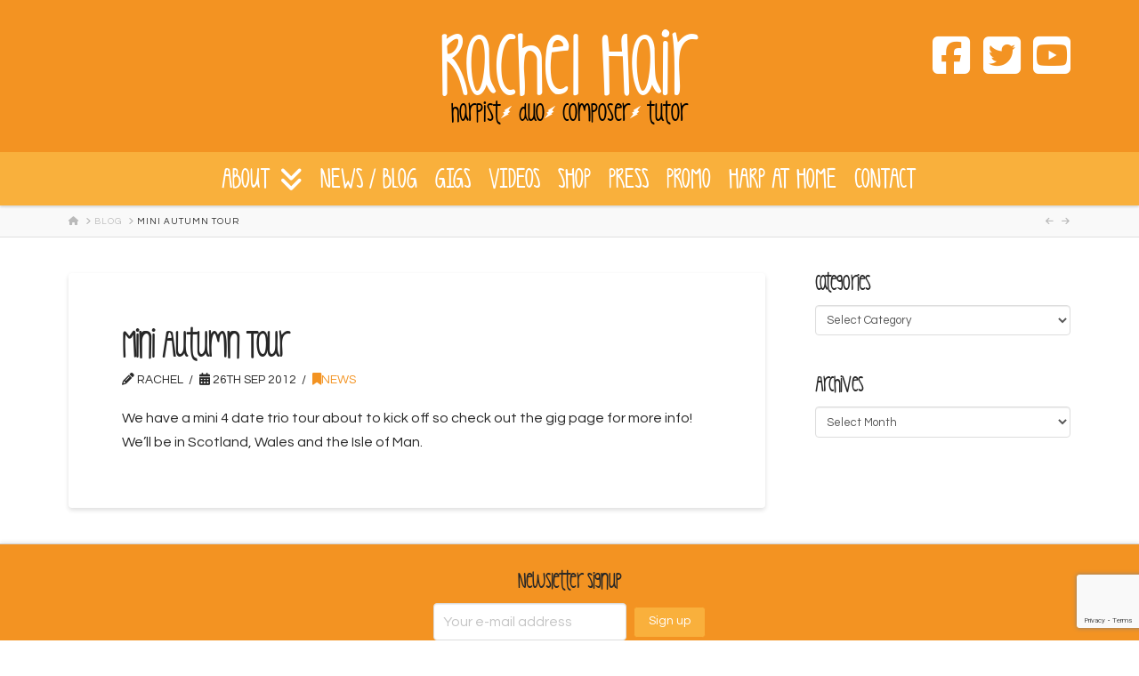

--- FILE ---
content_type: text/html; charset=UTF-8
request_url: https://rachelhair.com/blog/news/mini-autumn-tour/
body_size: 26145
content:
<!DOCTYPE html><html class="no-js" lang="en-GB"><head><script data-no-optimize="1">var litespeed_docref=sessionStorage.getItem("litespeed_docref");litespeed_docref&&(Object.defineProperty(document,"referrer",{get:function(){return litespeed_docref}}),sessionStorage.removeItem("litespeed_docref"));</script> <meta charset="UTF-8"><meta name="viewport" content="width=device-width, initial-scale=1.0"><link rel="pingback" href="https://rachelhair.com/xmlrpc.php"><meta name='robots' content='index, follow, max-image-preview:large, max-snippet:-1, max-video-preview:-1' /><title>Mini Autumn Tour - Rachel Hair</title><link rel="canonical" href="https://rachelhair.com/blog/news/mini-autumn-tour/" /><meta property="og:locale" content="en_GB" /><meta property="og:type" content="article" /><meta property="og:title" content="Mini Autumn Tour - Rachel Hair" /><meta property="og:description" content="We have a mini 4 date trio tour about to kick off so check out the gig page for more info! We&#8217;ll be in Scotland, Wales and the Isle of Man." /><meta property="og:url" content="https://rachelhair.com/blog/news/mini-autumn-tour/" /><meta property="og:site_name" content="Rachel Hair" /><meta property="article:publisher" content="https://www.facebook.com/rachelhairharp" /><meta property="article:published_time" content="2012-09-26T12:24:02+00:00" /><meta property="article:modified_time" content="2019-05-19T20:14:35+00:00" /><meta property="og:image" content="https://rachelhair.com/wp-content/uploads/2019/05/rachelhair_fb.jpg" /><meta property="og:image:width" content="2400" /><meta property="og:image:height" content="1260" /><meta property="og:image:type" content="image/jpeg" /><meta name="author" content="rachel" /><meta name="twitter:card" content="summary_large_image" /><meta name="twitter:creator" content="@rachelhair" /><meta name="twitter:site" content="@rachelhair" /><meta name="twitter:label1" content="Written by" /><meta name="twitter:data1" content="rachel" /> <script type="application/ld+json" class="yoast-schema-graph">{"@context":"https://schema.org","@graph":[{"@type":"Article","@id":"https://rachelhair.com/blog/news/mini-autumn-tour/#article","isPartOf":{"@id":"https://rachelhair.com/blog/news/mini-autumn-tour/"},"author":{"name":"rachel","@id":"https://rachelhair.com/#/schema/person/f1ecc502392eb4780be9616b55f782af"},"headline":"Mini Autumn Tour","datePublished":"2012-09-26T12:24:02+00:00","dateModified":"2019-05-19T20:14:35+00:00","mainEntityOfPage":{"@id":"https://rachelhair.com/blog/news/mini-autumn-tour/"},"wordCount":34,"articleSection":["News"],"inLanguage":"en-GB"},{"@type":"WebPage","@id":"https://rachelhair.com/blog/news/mini-autumn-tour/","url":"https://rachelhair.com/blog/news/mini-autumn-tour/","name":"Mini Autumn Tour - Rachel Hair","isPartOf":{"@id":"https://rachelhair.com/#website"},"datePublished":"2012-09-26T12:24:02+00:00","dateModified":"2019-05-19T20:14:35+00:00","author":{"@id":"https://rachelhair.com/#/schema/person/f1ecc502392eb4780be9616b55f782af"},"breadcrumb":{"@id":"https://rachelhair.com/blog/news/mini-autumn-tour/#breadcrumb"},"inLanguage":"en-GB","potentialAction":[{"@type":"ReadAction","target":["https://rachelhair.com/blog/news/mini-autumn-tour/"]}]},{"@type":"BreadcrumbList","@id":"https://rachelhair.com/blog/news/mini-autumn-tour/#breadcrumb","itemListElement":[{"@type":"ListItem","position":1,"name":"Home","item":"https://rachelhair.com/"},{"@type":"ListItem","position":2,"name":"Blog","item":"https://rachelhair.com/blog/"},{"@type":"ListItem","position":3,"name":"Mini Autumn Tour"}]},{"@type":"WebSite","@id":"https://rachelhair.com/#website","url":"https://rachelhair.com/","name":"Rachel Hair","description":"Scottish, Irish and Original Harp Music","potentialAction":[{"@type":"SearchAction","target":{"@type":"EntryPoint","urlTemplate":"https://rachelhair.com/?s={search_term_string}"},"query-input":{"@type":"PropertyValueSpecification","valueRequired":true,"valueName":"search_term_string"}}],"inLanguage":"en-GB"},{"@type":"Person","@id":"https://rachelhair.com/#/schema/person/f1ecc502392eb4780be9616b55f782af","name":"rachel"}]}</script> <link rel="alternate" type="application/rss+xml" title="Rachel Hair &raquo; Feed" href="https://rachelhair.com/feed/" /><link rel="alternate" type="application/rss+xml" title="Rachel Hair &raquo; Comments Feed" href="https://rachelhair.com/comments/feed/" /><link rel="alternate" title="oEmbed (JSON)" type="application/json+oembed" href="https://rachelhair.com/wp-json/oembed/1.0/embed?url=https%3A%2F%2Frachelhair.com%2Fblog%2Fnews%2Fmini-autumn-tour%2F" /><link rel="alternate" title="oEmbed (XML)" type="text/xml+oembed" href="https://rachelhair.com/wp-json/oembed/1.0/embed?url=https%3A%2F%2Frachelhair.com%2Fblog%2Fnews%2Fmini-autumn-tour%2F&#038;format=xml" /><style id='wp-img-auto-sizes-contain-inline-css' type='text/css'>img:is([sizes=auto i],[sizes^="auto," i]){contain-intrinsic-size:3000px 1500px}
/*# sourceURL=wp-img-auto-sizes-contain-inline-css */</style><link data-optimized="1" rel='stylesheet' id='wp-block-library-css' href='https://rachelhair.com/wp-content/litespeed/css/1995fa2d013825cd452c4fd621b36081.css?ver=36081' type='text/css' media='all' /><style id='global-styles-inline-css' type='text/css'>:root{--wp--preset--aspect-ratio--square: 1;--wp--preset--aspect-ratio--4-3: 4/3;--wp--preset--aspect-ratio--3-4: 3/4;--wp--preset--aspect-ratio--3-2: 3/2;--wp--preset--aspect-ratio--2-3: 2/3;--wp--preset--aspect-ratio--16-9: 16/9;--wp--preset--aspect-ratio--9-16: 9/16;--wp--preset--color--black: #000000;--wp--preset--color--cyan-bluish-gray: #abb8c3;--wp--preset--color--white: #ffffff;--wp--preset--color--pale-pink: #f78da7;--wp--preset--color--vivid-red: #cf2e2e;--wp--preset--color--luminous-vivid-orange: #ff6900;--wp--preset--color--luminous-vivid-amber: #fcb900;--wp--preset--color--light-green-cyan: #7bdcb5;--wp--preset--color--vivid-green-cyan: #00d084;--wp--preset--color--pale-cyan-blue: #8ed1fc;--wp--preset--color--vivid-cyan-blue: #0693e3;--wp--preset--color--vivid-purple: #9b51e0;--wp--preset--gradient--vivid-cyan-blue-to-vivid-purple: linear-gradient(135deg,rgb(6,147,227) 0%,rgb(155,81,224) 100%);--wp--preset--gradient--light-green-cyan-to-vivid-green-cyan: linear-gradient(135deg,rgb(122,220,180) 0%,rgb(0,208,130) 100%);--wp--preset--gradient--luminous-vivid-amber-to-luminous-vivid-orange: linear-gradient(135deg,rgb(252,185,0) 0%,rgb(255,105,0) 100%);--wp--preset--gradient--luminous-vivid-orange-to-vivid-red: linear-gradient(135deg,rgb(255,105,0) 0%,rgb(207,46,46) 100%);--wp--preset--gradient--very-light-gray-to-cyan-bluish-gray: linear-gradient(135deg,rgb(238,238,238) 0%,rgb(169,184,195) 100%);--wp--preset--gradient--cool-to-warm-spectrum: linear-gradient(135deg,rgb(74,234,220) 0%,rgb(151,120,209) 20%,rgb(207,42,186) 40%,rgb(238,44,130) 60%,rgb(251,105,98) 80%,rgb(254,248,76) 100%);--wp--preset--gradient--blush-light-purple: linear-gradient(135deg,rgb(255,206,236) 0%,rgb(152,150,240) 100%);--wp--preset--gradient--blush-bordeaux: linear-gradient(135deg,rgb(254,205,165) 0%,rgb(254,45,45) 50%,rgb(107,0,62) 100%);--wp--preset--gradient--luminous-dusk: linear-gradient(135deg,rgb(255,203,112) 0%,rgb(199,81,192) 50%,rgb(65,88,208) 100%);--wp--preset--gradient--pale-ocean: linear-gradient(135deg,rgb(255,245,203) 0%,rgb(182,227,212) 50%,rgb(51,167,181) 100%);--wp--preset--gradient--electric-grass: linear-gradient(135deg,rgb(202,248,128) 0%,rgb(113,206,126) 100%);--wp--preset--gradient--midnight: linear-gradient(135deg,rgb(2,3,129) 0%,rgb(40,116,252) 100%);--wp--preset--font-size--small: 13px;--wp--preset--font-size--medium: 20px;--wp--preset--font-size--large: 36px;--wp--preset--font-size--x-large: 42px;--wp--preset--spacing--20: 0.44rem;--wp--preset--spacing--30: 0.67rem;--wp--preset--spacing--40: 1rem;--wp--preset--spacing--50: 1.5rem;--wp--preset--spacing--60: 2.25rem;--wp--preset--spacing--70: 3.38rem;--wp--preset--spacing--80: 5.06rem;--wp--preset--shadow--natural: 6px 6px 9px rgba(0, 0, 0, 0.2);--wp--preset--shadow--deep: 12px 12px 50px rgba(0, 0, 0, 0.4);--wp--preset--shadow--sharp: 6px 6px 0px rgba(0, 0, 0, 0.2);--wp--preset--shadow--outlined: 6px 6px 0px -3px rgb(255, 255, 255), 6px 6px rgb(0, 0, 0);--wp--preset--shadow--crisp: 6px 6px 0px rgb(0, 0, 0);}:where(.is-layout-flex){gap: 0.5em;}:where(.is-layout-grid){gap: 0.5em;}body .is-layout-flex{display: flex;}.is-layout-flex{flex-wrap: wrap;align-items: center;}.is-layout-flex > :is(*, div){margin: 0;}body .is-layout-grid{display: grid;}.is-layout-grid > :is(*, div){margin: 0;}:where(.wp-block-columns.is-layout-flex){gap: 2em;}:where(.wp-block-columns.is-layout-grid){gap: 2em;}:where(.wp-block-post-template.is-layout-flex){gap: 1.25em;}:where(.wp-block-post-template.is-layout-grid){gap: 1.25em;}.has-black-color{color: var(--wp--preset--color--black) !important;}.has-cyan-bluish-gray-color{color: var(--wp--preset--color--cyan-bluish-gray) !important;}.has-white-color{color: var(--wp--preset--color--white) !important;}.has-pale-pink-color{color: var(--wp--preset--color--pale-pink) !important;}.has-vivid-red-color{color: var(--wp--preset--color--vivid-red) !important;}.has-luminous-vivid-orange-color{color: var(--wp--preset--color--luminous-vivid-orange) !important;}.has-luminous-vivid-amber-color{color: var(--wp--preset--color--luminous-vivid-amber) !important;}.has-light-green-cyan-color{color: var(--wp--preset--color--light-green-cyan) !important;}.has-vivid-green-cyan-color{color: var(--wp--preset--color--vivid-green-cyan) !important;}.has-pale-cyan-blue-color{color: var(--wp--preset--color--pale-cyan-blue) !important;}.has-vivid-cyan-blue-color{color: var(--wp--preset--color--vivid-cyan-blue) !important;}.has-vivid-purple-color{color: var(--wp--preset--color--vivid-purple) !important;}.has-black-background-color{background-color: var(--wp--preset--color--black) !important;}.has-cyan-bluish-gray-background-color{background-color: var(--wp--preset--color--cyan-bluish-gray) !important;}.has-white-background-color{background-color: var(--wp--preset--color--white) !important;}.has-pale-pink-background-color{background-color: var(--wp--preset--color--pale-pink) !important;}.has-vivid-red-background-color{background-color: var(--wp--preset--color--vivid-red) !important;}.has-luminous-vivid-orange-background-color{background-color: var(--wp--preset--color--luminous-vivid-orange) !important;}.has-luminous-vivid-amber-background-color{background-color: var(--wp--preset--color--luminous-vivid-amber) !important;}.has-light-green-cyan-background-color{background-color: var(--wp--preset--color--light-green-cyan) !important;}.has-vivid-green-cyan-background-color{background-color: var(--wp--preset--color--vivid-green-cyan) !important;}.has-pale-cyan-blue-background-color{background-color: var(--wp--preset--color--pale-cyan-blue) !important;}.has-vivid-cyan-blue-background-color{background-color: var(--wp--preset--color--vivid-cyan-blue) !important;}.has-vivid-purple-background-color{background-color: var(--wp--preset--color--vivid-purple) !important;}.has-black-border-color{border-color: var(--wp--preset--color--black) !important;}.has-cyan-bluish-gray-border-color{border-color: var(--wp--preset--color--cyan-bluish-gray) !important;}.has-white-border-color{border-color: var(--wp--preset--color--white) !important;}.has-pale-pink-border-color{border-color: var(--wp--preset--color--pale-pink) !important;}.has-vivid-red-border-color{border-color: var(--wp--preset--color--vivid-red) !important;}.has-luminous-vivid-orange-border-color{border-color: var(--wp--preset--color--luminous-vivid-orange) !important;}.has-luminous-vivid-amber-border-color{border-color: var(--wp--preset--color--luminous-vivid-amber) !important;}.has-light-green-cyan-border-color{border-color: var(--wp--preset--color--light-green-cyan) !important;}.has-vivid-green-cyan-border-color{border-color: var(--wp--preset--color--vivid-green-cyan) !important;}.has-pale-cyan-blue-border-color{border-color: var(--wp--preset--color--pale-cyan-blue) !important;}.has-vivid-cyan-blue-border-color{border-color: var(--wp--preset--color--vivid-cyan-blue) !important;}.has-vivid-purple-border-color{border-color: var(--wp--preset--color--vivid-purple) !important;}.has-vivid-cyan-blue-to-vivid-purple-gradient-background{background: var(--wp--preset--gradient--vivid-cyan-blue-to-vivid-purple) !important;}.has-light-green-cyan-to-vivid-green-cyan-gradient-background{background: var(--wp--preset--gradient--light-green-cyan-to-vivid-green-cyan) !important;}.has-luminous-vivid-amber-to-luminous-vivid-orange-gradient-background{background: var(--wp--preset--gradient--luminous-vivid-amber-to-luminous-vivid-orange) !important;}.has-luminous-vivid-orange-to-vivid-red-gradient-background{background: var(--wp--preset--gradient--luminous-vivid-orange-to-vivid-red) !important;}.has-very-light-gray-to-cyan-bluish-gray-gradient-background{background: var(--wp--preset--gradient--very-light-gray-to-cyan-bluish-gray) !important;}.has-cool-to-warm-spectrum-gradient-background{background: var(--wp--preset--gradient--cool-to-warm-spectrum) !important;}.has-blush-light-purple-gradient-background{background: var(--wp--preset--gradient--blush-light-purple) !important;}.has-blush-bordeaux-gradient-background{background: var(--wp--preset--gradient--blush-bordeaux) !important;}.has-luminous-dusk-gradient-background{background: var(--wp--preset--gradient--luminous-dusk) !important;}.has-pale-ocean-gradient-background{background: var(--wp--preset--gradient--pale-ocean) !important;}.has-electric-grass-gradient-background{background: var(--wp--preset--gradient--electric-grass) !important;}.has-midnight-gradient-background{background: var(--wp--preset--gradient--midnight) !important;}.has-small-font-size{font-size: var(--wp--preset--font-size--small) !important;}.has-medium-font-size{font-size: var(--wp--preset--font-size--medium) !important;}.has-large-font-size{font-size: var(--wp--preset--font-size--large) !important;}.has-x-large-font-size{font-size: var(--wp--preset--font-size--x-large) !important;}
/*# sourceURL=global-styles-inline-css */</style><style id='classic-theme-styles-inline-css' type='text/css'>/*! This file is auto-generated */
.wp-block-button__link{color:#fff;background-color:#32373c;border-radius:9999px;box-shadow:none;text-decoration:none;padding:calc(.667em + 2px) calc(1.333em + 2px);font-size:1.125em}.wp-block-file__button{background:#32373c;color:#fff;text-decoration:none}
/*# sourceURL=/wp-includes/css/classic-themes.min.css */</style><link data-optimized="1" rel='stylesheet' id='woo-donations-front-style-css' href='https://rachelhair.com/wp-content/litespeed/css/351a082e2ab42edd280ef061503c3189.css?ver=c3189' type='text/css' media='all' /><link data-optimized="1" rel='stylesheet' id='woocommerce-smallscreen-css' href='https://rachelhair.com/wp-content/litespeed/css/e09226ee21172a872cbf26b8dc88be48.css?ver=8be48' type='text/css' media='only screen and (max-width: 768px)' /><style id='woocommerce-inline-inline-css' type='text/css'>.woocommerce form .form-row .required { visibility: visible; }
/*# sourceURL=woocommerce-inline-inline-css */</style><link data-optimized="1" rel='stylesheet' id='gateway-css' href='https://rachelhair.com/wp-content/litespeed/css/89623c449bd8a4dc4dda65cc17c339a3.css?ver=339a3' type='text/css' media='all' /><link data-optimized="1" rel='stylesheet' id='x-stack-css' href='https://rachelhair.com/wp-content/litespeed/css/d010321004ddecc025119781f4a87e3e.css?ver=87e3e' type='text/css' media='all' /><link data-optimized="1" rel='stylesheet' id='x-woocommerce-css' href='https://rachelhair.com/wp-content/litespeed/css/6f743d0753a1e48533d44f40e7b55320.css?ver=55320' type='text/css' media='all' /><link data-optimized="1" rel='stylesheet' id='x-child-css' href='https://rachelhair.com/wp-content/litespeed/css/696426cb91a818aa4f71b8c6a05300ca.css?ver=300ca' type='text/css' media='all' /><style id='cs-inline-css' type='text/css'>@media (min-width:1200px){.x-hide-xl{display:none !important;}}@media (min-width:979px) and (max-width:1199px){.x-hide-lg{display:none !important;}}@media (min-width:767px) and (max-width:978px){.x-hide-md{display:none !important;}}@media (min-width:480px) and (max-width:766px){.x-hide-sm{display:none !important;}}@media (max-width:479px){.x-hide-xs{display:none !important;}} a,h1 a:hover,h2 a:hover,h3 a:hover,h4 a:hover,h5 a:hover,h6 a:hover,.x-breadcrumb-wrap a:hover,.widget ul li a:hover,.widget ol li a:hover,.widget.widget_text ul li a,.widget.widget_text ol li a,.widget_nav_menu .current-menu-item > a,.x-accordion-heading .x-accordion-toggle:hover,.x-comment-author a:hover,.x-comment-time:hover,.x-recent-posts a:hover .h-recent-posts{color:rgb(243,147,34);}a:hover,.widget.widget_text ul li a:hover,.widget.widget_text ol li a:hover,.x-twitter-widget ul li a:hover{color:rgb(249,176,60);}.woocommerce .price > .amount,.woocommerce .price > ins > .amount,.woocommerce .star-rating:before,.woocommerce .star-rating span:before,.woocommerce li.product .entry-header h3 a:hover{color:rgb(243,147,34);}.rev_slider_wrapper,a.x-img-thumbnail:hover,.x-slider-container.below,.page-template-template-blank-3-php .x-slider-container.above,.page-template-template-blank-6-php .x-slider-container.above{border-color:rgb(243,147,34);}.entry-thumb:before,.x-pagination span.current,.woocommerce-pagination span[aria-current],.flex-direction-nav a,.flex-control-nav a:hover,.flex-control-nav a.flex-active,.mejs-time-current,.x-dropcap,.x-skill-bar .bar,.x-pricing-column.featured h2,.h-comments-title small,.x-entry-share .x-share:hover,.x-highlight,.x-recent-posts .x-recent-posts-img:after{background-color:rgb(243,147,34);}.woocommerce .onsale,.widget_price_filter .ui-slider .ui-slider-range{background-color:rgb(243,147,34);}.x-nav-tabs > .active > a,.x-nav-tabs > .active > a:hover{box-shadow:inset 0 3px 0 0 rgb(243,147,34);}.x-main{width:calc(72% - 2.463055%);}.x-sidebar{width:calc(100% - 2.463055% - 72%);}.x-comment-author,.x-comment-time,.comment-form-author label,.comment-form-email label,.comment-form-url label,.comment-form-rating label,.comment-form-comment label,.widget_calendar #wp-calendar caption,.widget.widget_rss li .rsswidget{font-family:"luck",sans-serif;font-weight:400;}.p-landmark-sub,.p-meta,input,button,select,textarea{font-family:"Questrial",sans-serif;}.widget ul li a,.widget ol li a,.x-comment-time{color:rgb(39,39,39);}.woocommerce .price > .from,.woocommerce .price > del,.woocommerce p.stars span a:after{color:rgb(39,39,39);}.widget_text ol li a,.widget_text ul li a{color:rgb(243,147,34);}.widget_text ol li a:hover,.widget_text ul li a:hover{color:rgb(249,176,60);}.comment-form-author label,.comment-form-email label,.comment-form-url label,.comment-form-rating label,.comment-form-comment label,.widget_calendar #wp-calendar th,.p-landmark-sub strong,.widget_tag_cloud .tagcloud a:hover,.widget_tag_cloud .tagcloud a:active,.entry-footer a:hover,.entry-footer a:active,.x-breadcrumbs .current,.x-comment-author,.x-comment-author a{color:rgb(39,39,39);}.widget_calendar #wp-calendar th{border-color:rgb(39,39,39);}.h-feature-headline span i{background-color:rgb(39,39,39);}@media (max-width:978.98px){}html{font-size:16px;}@media (min-width:479px){html{font-size:16px;}}@media (min-width:766px){html{font-size:16px;}}@media (min-width:978px){html{font-size:16px;}}@media (min-width:1199px){html{font-size:16px;}}body{font-style:normal;font-weight:400;color:rgb(39,39,39);background-color:rgb(255,255,255);}.w-b{font-weight:400 !important;}h1,h2,h3,h4,h5,h6,.h1,.h2,.h3,.h4,.h5,.h6,.x-text-headline{font-family:"luck",sans-serif;font-style:normal;font-weight:400;}h1,.h1{letter-spacing:-0.035em;}h2,.h2{letter-spacing:-0.035em;}h3,.h3{letter-spacing:-0.035em;}h4,.h4{letter-spacing:-0.035em;}h5,.h5{letter-spacing:-0.035em;}h6,.h6{letter-spacing:-0.035em;}.w-h{font-weight:400 !important;}.x-container.width{width:88%;}.x-container.max{max-width:1200px;}.x-bar-content.x-container.width{flex-basis:88%;}.x-main.full{float:none;clear:both;display:block;width:auto;}@media (max-width:978.98px){.x-main.full,.x-main.left,.x-main.right,.x-sidebar.left,.x-sidebar.right{float:none;display:block;width:auto !important;}}.entry-header,.entry-content{font-size:1rem;}body,input,button,select,textarea{font-family:"Questrial",sans-serif;}h1,h2,h3,h4,h5,h6,.h1,.h2,.h3,.h4,.h5,.h6,h1 a,h2 a,h3 a,h4 a,h5 a,h6 a,.h1 a,.h2 a,.h3 a,.h4 a,.h5 a,.h6 a,blockquote{color:rgb(39,39,39);}.cfc-h-tx{color:rgb(39,39,39) !important;}.cfc-h-bd{border-color:rgb(39,39,39) !important;}.cfc-h-bg{background-color:rgb(39,39,39) !important;}.cfc-b-tx{color:rgb(39,39,39) !important;}.cfc-b-bd{border-color:rgb(39,39,39) !important;}.cfc-b-bg{background-color:rgb(39,39,39) !important;}.x-btn,.button,[type="submit"]{color:#ffffff;border-color:rgb(243,147,34);background-color:rgb(249,176,60);text-shadow:0 0.075em 0.075em rgba(0,0,0,0.5);border-radius:0.25em;padding:0.429em 1.143em 0.643em;font-size:14px;}.x-btn:hover,.button:hover,[type="submit"]:hover{color:rgb(39,39,39);border-color:rgb(249,176,60);background-color:rgb(255,255,0);text-shadow:0 0.075em 0.075em rgba(0,0,0,0.5);}.x-btn.x-btn-real,.x-btn.x-btn-real:hover{margin-bottom:0.25em;text-shadow:0 0.075em 0.075em rgba(0,0,0,0.65);}.x-btn.x-btn-real{box-shadow:0 0.25em 0 0 #a71000,0 4px 9px rgba(0,0,0,0.75);}.x-btn.x-btn-real:hover{box-shadow:0 0.25em 0 0 #a71000,0 4px 9px rgba(0,0,0,0.75);}.x-btn.x-btn-flat,.x-btn.x-btn-flat:hover{margin-bottom:0;text-shadow:0 0.075em 0.075em rgba(0,0,0,0.65);box-shadow:none;}.x-btn.x-btn-transparent,.x-btn.x-btn-transparent:hover{margin-bottom:0;border-width:3px;text-shadow:none;text-transform:uppercase;background-color:transparent;box-shadow:none;}.x-cart-notification-icon.loading{color:#545454;}.x-cart-notification:before{background-color:#000000;}.x-cart-notification-icon.added{color:#ffffff;}.x-cart-notification.added:before{background-color:#46a546;}.woocommerce-MyAccount-navigation-link a{color:rgb(39,39,39);}.woocommerce-MyAccount-navigation-link a:hover,.woocommerce-MyAccount-navigation-link.is-active a{color:rgb(39,39,39);}.cart_item .product-remove a{color:rgb(39,39,39);}.cart_item .product-remove a:hover{color:rgb(39,39,39);}.cart_item .product-name a{color:rgb(39,39,39);}.cart_item .product-name a:hover{color:rgb(243,147,34);}.woocommerce p.stars span a{background-color:rgb(243,147,34);}.x-topbar .p-info a:hover,.x-widgetbar .widget ul li a:hover{color:rgb(243,147,34);}.x-topbar .p-info,.x-topbar .p-info a,.x-navbar .desktop .x-nav > li > a,.x-navbar .desktop .sub-menu a,.x-navbar .mobile .x-nav li > a,.x-breadcrumb-wrap a,.x-breadcrumbs .delimiter{color:rgb(255,255,255);}.x-navbar .desktop .x-nav > li > a:hover,.x-navbar .desktop .x-nav > .x-active > a,.x-navbar .desktop .x-nav > .current-menu-item > a,.x-navbar .desktop .sub-menu a:hover,.x-navbar .desktop .sub-menu .x-active > a,.x-navbar .desktop .sub-menu .current-menu-item > a,.x-navbar .desktop .x-nav .x-megamenu > .sub-menu > li > a,.x-navbar .mobile .x-nav li > a:hover,.x-navbar .mobile .x-nav .x-active > a,.x-navbar .mobile .x-nav .current-menu-item > a{color:rgb(39,39,39);}.x-navbar .desktop .x-nav > li > a:hover,.x-navbar .desktop .x-nav > .x-active > a,.x-navbar .desktop .x-nav > .current-menu-item > a{box-shadow:inset 0 4px 0 0 rgb(243,147,34);}.x-navbar .desktop .x-nav > li > a{height:60px;padding-top:15px;}.x-navbar-fixed-top-active .x-navbar-wrap{margin-bottom:1px;}.x-navbar .desktop .x-nav > li ul{top:calc(60px - 15px);}@media (max-width:979px){.x-navbar-fixed-top-active .x-navbar-wrap{margin-bottom:0;}}body.x-navbar-fixed-top-active .x-navbar-wrap{height:60px;}.x-navbar-inner{min-height:60px;}.x-logobar-inner{padding-top:30px;padding-bottom:20px;}.x-brand{font-family:"luck",sans-serif;font-size:90px;font-style:normal;font-weight:400;letter-spacing:0em;color:rgb(255,255,255);}.x-brand:hover,.x-brand:focus{color:rgb(255,255,255);}.x-brand img{width:calc(px / 2);}.x-navbar .x-nav-wrap .x-nav > li > a{font-family:"luck",sans-serif;font-style:normal;font-weight:400;letter-spacing:0em;text-transform:uppercase;}.x-navbar .desktop .x-nav > li > a{font-size:30px;}.x-navbar .desktop .x-nav > li > a:not(.x-btn-navbar-woocommerce){padding-left:10px;padding-right:10px;}.x-navbar .desktop .x-nav > li > a > span{margin-right:-0em;}.x-btn-navbar{margin-top:20px;}.x-btn-navbar,.x-btn-navbar.collapsed{font-size:24px;}@media (max-width:979px){body.x-navbar-fixed-top-active .x-navbar-wrap{height:auto;}.x-widgetbar{left:0;right:0;}}.x-navbar .x-nav > li.x-menu-item-woocommerce > a .x-cart > span{padding-right:calc(0.625em - 0em);}.x-navbar-static-active .x-navbar .desktop .x-nav > li.x-menu-item-woocommerce > a,.x-navbar-fixed-top-active .x-navbar .desktop .x-nav > li.x-menu-item-woocommerce > a{padding-top:0px;}.x-navbar .x-nav > li.x-menu-item-woocommerce > a .x-cart{color:#b7b7b7;background-color:#ffffff;}.x-navbar .x-nav > li.x-menu-item-woocommerce > a:hover .x-cart{color:#272727;background-color:#ffffff;}.x-navbar .x-nav > li.x-menu-item-woocommerce > a .x-cart > span.outer{color:#ffffff;background-color:#b7b7b7;}.x-navbar .x-nav > li.x-menu-item-woocommerce > a:hover .x-cart > span.outer{color:#ffffff;background-color:#272727;}.x-navbar .desktop .x-nav > li.x-menu-item-woocommerce{margin-left:10px;}.bg .mejs-container,.x-video .mejs-container{position:unset !important;} @font-face{font-family:'FontAwesomePro';font-style:normal;font-weight:900;font-display:block;src:url('https://rachelhair.com/wp-content/plugins/cornerstone/assets/fonts/fa-solid-900.woff2?ver=6.7.2') format('woff2'),url('https://rachelhair.com/wp-content/plugins/cornerstone/assets/fonts/fa-solid-900.ttf?ver=6.7.2') format('truetype');}[data-x-fa-pro-icon]{font-family:"FontAwesomePro" !important;}[data-x-fa-pro-icon]:before{content:attr(data-x-fa-pro-icon);}[data-x-icon],[data-x-icon-o],[data-x-icon-l],[data-x-icon-s],[data-x-icon-b],[data-x-icon-sr],[data-x-icon-ss],[data-x-icon-sl],[data-x-fa-pro-icon],[class*="cs-fa-"]{display:inline-flex;font-style:normal;font-weight:400;text-decoration:inherit;text-rendering:auto;-webkit-font-smoothing:antialiased;-moz-osx-font-smoothing:grayscale;}[data-x-icon].left,[data-x-icon-o].left,[data-x-icon-l].left,[data-x-icon-s].left,[data-x-icon-b].left,[data-x-icon-sr].left,[data-x-icon-ss].left,[data-x-icon-sl].left,[data-x-fa-pro-icon].left,[class*="cs-fa-"].left{margin-right:0.5em;}[data-x-icon].right,[data-x-icon-o].right,[data-x-icon-l].right,[data-x-icon-s].right,[data-x-icon-b].right,[data-x-icon-sr].right,[data-x-icon-ss].right,[data-x-icon-sl].right,[data-x-fa-pro-icon].right,[class*="cs-fa-"].right{margin-left:0.5em;}[data-x-icon]:before,[data-x-icon-o]:before,[data-x-icon-l]:before,[data-x-icon-s]:before,[data-x-icon-b]:before,[data-x-icon-sr]:before,[data-x-icon-ss]:before,[data-x-icon-sl]:before,[data-x-fa-pro-icon]:before,[class*="cs-fa-"]:before{line-height:1;}@font-face{font-family:'FontAwesome';font-style:normal;font-weight:900;font-display:block;src:url('https://rachelhair.com/wp-content/plugins/cornerstone/assets/fonts/fa-solid-900.woff2?ver=6.7.2') format('woff2'),url('https://rachelhair.com/wp-content/plugins/cornerstone/assets/fonts/fa-solid-900.ttf?ver=6.7.2') format('truetype');}[data-x-icon],[data-x-icon-s],[data-x-icon][class*="cs-fa-"]{font-family:"FontAwesome" !important;font-weight:900;}[data-x-icon]:before,[data-x-icon][class*="cs-fa-"]:before{content:attr(data-x-icon);}[data-x-icon-s]:before{content:attr(data-x-icon-s);}@font-face{font-family:'FontAwesomeRegular';font-style:normal;font-weight:400;font-display:block;src:url('https://rachelhair.com/wp-content/plugins/cornerstone/assets/fonts/fa-regular-400.woff2?ver=6.7.2') format('woff2'),url('https://rachelhair.com/wp-content/plugins/cornerstone/assets/fonts/fa-regular-400.ttf?ver=6.7.2') format('truetype');}@font-face{font-family:'FontAwesomePro';font-style:normal;font-weight:400;font-display:block;src:url('https://rachelhair.com/wp-content/plugins/cornerstone/assets/fonts/fa-regular-400.woff2?ver=6.7.2') format('woff2'),url('https://rachelhair.com/wp-content/plugins/cornerstone/assets/fonts/fa-regular-400.ttf?ver=6.7.2') format('truetype');}[data-x-icon-o]{font-family:"FontAwesomeRegular" !important;}[data-x-icon-o]:before{content:attr(data-x-icon-o);}@font-face{font-family:'FontAwesomeLight';font-style:normal;font-weight:300;font-display:block;src:url('https://rachelhair.com/wp-content/plugins/cornerstone/assets/fonts/fa-light-300.woff2?ver=6.7.2') format('woff2'),url('https://rachelhair.com/wp-content/plugins/cornerstone/assets/fonts/fa-light-300.ttf?ver=6.7.2') format('truetype');}@font-face{font-family:'FontAwesomePro';font-style:normal;font-weight:300;font-display:block;src:url('https://rachelhair.com/wp-content/plugins/cornerstone/assets/fonts/fa-light-300.woff2?ver=6.7.2') format('woff2'),url('https://rachelhair.com/wp-content/plugins/cornerstone/assets/fonts/fa-light-300.ttf?ver=6.7.2') format('truetype');}[data-x-icon-l]{font-family:"FontAwesomeLight" !important;font-weight:300;}[data-x-icon-l]:before{content:attr(data-x-icon-l);}@font-face{font-family:'FontAwesomeBrands';font-style:normal;font-weight:normal;font-display:block;src:url('https://rachelhair.com/wp-content/plugins/cornerstone/assets/fonts/fa-brands-400.woff2?ver=6.7.2') format('woff2'),url('https://rachelhair.com/wp-content/plugins/cornerstone/assets/fonts/fa-brands-400.ttf?ver=6.7.2') format('truetype');}[data-x-icon-b]{font-family:"FontAwesomeBrands" !important;}[data-x-icon-b]:before{content:attr(data-x-icon-b);}.woocommerce .button.product_type_simple:before,.woocommerce .button.product_type_variable:before,.woocommerce .button.single_add_to_cart_button:before{font-family:"FontAwesome" !important;font-weight:900;}.widget.widget_rss li .rsswidget:before{content:"\f35d";padding-right:0.4em;font-family:"FontAwesome";} .x-logobar-inner .x-container{position:relative;}.x-logobar,.x-navbar{border-bottom:0;}.x-logobar{background-color:#f39322;}.x-navbar{background-color:#f9b03c;box-shadow:0 0.15em 0.15em 0 rgba(0,0,0,0.135);}.x-navbar-fixed-top-active .x-navbar-wrap{margin-bottom:0;}.x-navbar .desktop .x-nav > li:before{transition:opacity 0.3s ease;}.x-navbar .desktop .x-nav > li:before{background-image:url(http://rachelhair.com/wp-content/themes/x-child/images/spark-big@2x.png);background-repeat:no-repeat;background-size:36px 42px;background-position:center center;content:'';width:100%;height:42px;position:absolute;top:8px;opacity:0;}.x-navbar .desktop .x-nav li>a>span:after{margin:0;}.x-navbar .desktop .x-nav > li:hover::before,.x-navbar .desktop .x-nav > .x-active:before,.x-navbar .desktop .x-nav > .current-menu-item:before{opacity:0.5;}.post-type-archive-harpathome .hah:before,.post-type-archive-press .pres:before,.single-press .pres:before{opacity:0.5 !important;}.post-type-archive-harpathome .hah a,.post-type-archive-press .pres a,.single-press .pres a{box-shadow:none !important;background:transparent !important;color:rgb(39,39,39) !important;}.x-navbar .desktop .x-nav > li > a:hover,.x-navbar .desktop .x-nav > .x-active > a,.x-navbar .desktop .x-nav > .current-menu-item > a,.desktop .sub-menu .x-active>a,.desktop .sub-menu .current-menu-item>a{box-shadow:none;background:transparent;}.x-navbar .desktop .x-nav > li > a{transition:color 0.3s ease;}.desktop .sub-menu{background:rgba(249,176,60,1);border-radius:0;font-size:18px;padding:0 0 0.75em;box-shadow:0 3px 2px rgba(0,0,0,0.25);}.desktop .sub-menu a{padding:0 1em;transition:color 0.3s ease;}.desktop .sub-menu a:hover{background-color:transparent;}.x-navbar .desktop .x-nav li>a>span:after{content:'';}.x-navbar .desktop .x-nav > li ul{top:auto;}.x-btn-navbar,.x-btn-navbar.collapsed,.x-btn-navbar.collapsed:hover{background-color:transparent;border-radius:none;box-shadow:none;text-shadow:none;color:#FFFFFF;}.x-btn-navbar.collapsed:hover{color:#000000;}.x-btn-navbar{padding:0 0 1em;}.x-collapsed{display:block;}.x-sub-toggle{display:none;}.x-navbar .mobile .x-nav{margin:0;}.x-navbar .mobile .x-nav li>a{font-size:24px;line-height:1;text-align:center;border-top:1px solid #f39322;}.x-navbar .mobile .x-nav ul{margin:0;}.x-navbar .mobile .x-nav ul li a{font-size:20px;}.x-navbar .mobile .x-nav ul li a span:before{content:'- ';}.x-navbar .x-nav>li.x-menu-item-woocommerce>a .x-cart:not(.stacked){height:1.5em;}.x-navbar .desktop .x-nav > li.x-menu-item-woocommerce > a{font-size:1.5em;}.x-navbar .desktop .x-nav > li.x-menu-item-woocommerce:before a{border:none;}.x-navbar .desktop .x-nav > li.x-menu-item-woocommerce:before{display:none;}.x-navbar .desktop .x-nav > li.x-menu-item-woocommerce{position:absolute;top:-127px;left:0;}.x-navbar .mobile .x-nav>li.x-menu-item-woocommerce>a{margin:0 0 1em;}.tagline{text-align:center;margin:-16px 0 0 0;}.tagline li{display:inline-block;font-size:28px;font-family:"Luck";color:#000000;}.tagline li:not(:first-child):before{content:'';background-image:url('http://rachelhair.com/wp-content/themes/x-child/images/spark@2x.png');background-size:12px 14px;background-repeat:no-repeat;display:inline-block;width:12px;height:18px;margin-right:8px;}.x-breadcrumb-wrap a,.x-breadcrumbs .delimiter{color:#bababa;}.x-btn,.button,[type="submit"],.x-btn:hover,.button:hover,[type="submit"]:hover{text-shadow:none;}.widget{text-shadow:none;}#nav_menu-3{position:absolute;right:0;top:0;text-align:left;}#nav_menu-3 ul{border:none;box-shadow:none;}#nav_menu-3 ul li{display:inline-block;text-align:center;}#nav_menu-3 ul li a{font-size:3em;border:none;box-shadow:none;padding:0;}#nav_menu-3 ul li a i{color:#FFFFFF;transition:color 0.3s ease;}#nav_menu-3 ul li a:hover{background:transparent;}#nav_menu-3 ul li a:before{content:'';padding:0;}#nav_menu-3 .x-icon-facebook-square:hover{color:#3b5998;}#nav_menu-3 .x-icon-twitter-square:hover{color:#00aced;}#nav_menu-3 .x-icon-youtube:hover{color:#ff0000;}.x-slider-container.below{border:none;}.page .entry-wrap{padding:0;background-color:transparent;border-radius:none;box-shadow:none;}.x-collapsed{display:none;}.insert-page{margin:0 0 2em 0;}.insert-page .x-header-landmark{margin:0;}.second-layer,.second-layer td{border-top:0;line-height:0;padding-bottom:1.2em;}.mobile_only{display:none;}#upgigs tr:first-child td,#pastgigs tr:first-child td{border-top:none !important;}.x-recent-posts a:nth-child(4n+4){margin-right:0;}.x-recent-posts a:nth-child(n+5){margin-top:2em;}.h-recent-posts{font-family:"Questrial",sans-serif;;}.tech_docs,.promo_docs{list-style:none;margin:0;}.promo_docs .x-icon,.tech_docs .x-icon{font-size:2em;}input.wdgk_donation{max-width:250px;}.x-colophon{border:none;background-color:#f39322;color:#000000;}.x-colophon + .x-colophon{border:none;box-shadow:none;}.x-colophon.top{padding:30px 0 0;background-color:#f39322;}.x-colophon a{color:#FFFFFF;}.x-colophon.top #mc4wp_form_widget-3{text-align:center;}.x-colophon.top #mc4wp_form_widget-3 #mc4wp-form-1{margin:0;}.x-colophon.top #mc4wp_form_widget-3 input#email{font-size:1em;margin-right:0.5em;margin-bottom:0;}.x-colophon.top #mc4wp_form_widget-3 p{margin-top:0.5em;font-size:0.8em}.x-colophon.bottom{padding:0;}.x-colophon.bottom .x-colophon-content{margin:30px 0 30px;}@media only screen and (max-width:979px){#nav_menu-3{position:relative;float:left;width:100%;top:auto;left:auto;margin:0 auto;text-align:center;}}@media only screen and (max-width:767px){.x-img-thumbnail{width:100% !important;margin-bottom:2em !important;}.mobile_only{display:inline-block;}#upgigs td,#pastgigs td{width:100%;overflow:hidden;display:inline-block;text-align:center;border:none;line-height:1;padding:0;}#upgigs tr,#pastgigs tr{border-top:1px solid #ddd;}#upgigs td:empty,#pastgigs td:empty{display:none;}.second-layer,#upgigs tr:first-child td,#pastgigs tr:first-child td,#upgigs tr:first-child,#pastgigs tr:first-child{border-top:none !important;}.second-layer td{padding-bottom:1.2em !important;}.second-layer + tr td:first-child{padding-top:1.2em !important;}.big_only{display:none !important;}}[data-x-icon-l]:before{content:unset;}.post-type-archive-press .h-landmark{letter-spacing:-1px;}.woocommerce-loop-category__title{text-align:center;}.woocommerce-loop-category__title .count{display:none;}[class*=woocommerce] li.product{box-shadow:none;}.archive .p-landmark-sub{display:none;}@media screen and (min-width:980px){.cart-menu-item-x{display:none;}}@media screen and (max-width:979px){.cart-menu-item-x{float:none;margin:24px 20px;list-style:none;display:block;padding:10px 15px;background:#fff;border:2px solid #9b9a9a;border-radius:10px;}.cart-menu-item-x i{color:#9b9a9a;margin-right:5px !important;}}
/*# sourceURL=cs-inline-css */</style> <script type="text/javascript" src="https://rachelhair.com/wp-includes/js/jquery/jquery.min.js" id="jquery-core-js"></script> <script data-optimized="1" type="text/javascript" src="https://rachelhair.com/wp-content/litespeed/js/d59faf664b3a7b814a28569c9421361f.js?ver=1361f" id="jquery-migrate-js" defer data-deferred="1"></script> <script data-optimized="1" type="text/javascript" src="https://rachelhair.com/wp-content/litespeed/js/476f6000e1711784f9938c84f5149196.js?ver=49196" id="tp-tools-js" defer data-deferred="1"></script> <script data-optimized="1" type="text/javascript" src="https://rachelhair.com/wp-content/litespeed/js/d633b06331e83e902833783e6c29996b.js?ver=9996b" id="revmin-js" defer data-deferred="1"></script> <script data-optimized="1" type="text/javascript" src="https://rachelhair.com/wp-content/litespeed/js/e3b87016ddc8955d34024136f6ed8210.js?ver=d8210" id="wc-jquery-blockui-js" defer="defer" data-wp-strategy="defer"></script> <script type="text/javascript" id="wc-add-to-cart-js-extra" src="[data-uri]" defer></script> <script data-optimized="1" type="text/javascript" src="https://rachelhair.com/wp-content/litespeed/js/0642b4da3453098bc1498538c9d4e922.js?ver=4e922" id="wc-add-to-cart-js" defer="defer" data-wp-strategy="defer"></script> <script data-optimized="1" type="text/javascript" src="https://rachelhair.com/wp-content/litespeed/js/656b6db786e9c250a1bb1bc86ce5b875.js?ver=5b875" id="wc-js-cookie-js" defer="defer" data-wp-strategy="defer"></script> <script type="text/javascript" id="woocommerce-js-extra" src="[data-uri]" defer></script> <script data-optimized="1" type="text/javascript" src="https://rachelhair.com/wp-content/litespeed/js/5175bb810a3ef4ac6d4edaa14b059bbe.js?ver=59bbe" id="woocommerce-js" defer="defer" data-wp-strategy="defer"></script> <script type="text/javascript" id="wc-cart-fragments-js-extra" src="[data-uri]" defer></script> <script data-optimized="1" type="text/javascript" src="https://rachelhair.com/wp-content/litespeed/js/9b1c192a2001a30417ba04dac42d764f.js?ver=d764f" id="wc-cart-fragments-js" defer="defer" data-wp-strategy="defer"></script> <link rel="https://api.w.org/" href="https://rachelhair.com/wp-json/" /><link rel="alternate" title="JSON" type="application/json" href="https://rachelhair.com/wp-json/wp/v2/posts/417" /><link rel='shortlink' href='https://rachelhair.com/?p=417' /><style>.wdgk_donation_content a.button.wdgk_add_donation { background-color: #f9b03c !important; } .wdgk_donation_content a.button.wdgk_add_donation { color: #FFFFFF !important; }</style> <script src="https://www.googletagmanager.com/gtag/js?id=UA-1636625-1" defer data-deferred="1"></script> <script src="[data-uri]" defer></script> <noscript><style>.woocommerce-product-gallery{ opacity: 1 !important; }</style></noscript><meta name="generator" content="Powered by Slider Revolution 6.7.39 - responsive, Mobile-Friendly Slider Plugin for WordPress with comfortable drag and drop interface." /><link rel="icon" href="https://rachelhair.com/wp-content/uploads/2020/04/cropped-rach_silouhette-32x32.png" sizes="32x32" /><link rel="icon" href="https://rachelhair.com/wp-content/uploads/2020/04/cropped-rach_silouhette-192x192.png" sizes="192x192" /><link rel="apple-touch-icon" href="https://rachelhair.com/wp-content/uploads/2020/04/cropped-rach_silouhette-180x180.png" /><meta name="msapplication-TileImage" content="https://rachelhair.com/wp-content/uploads/2020/04/cropped-rach_silouhette-270x270.png" /> <script src="[data-uri]" defer></script> <style>@font-face{font-family:"luck";font-display:auto;src:url('https://rachelhair.com/wp-content/uploads/2019/05/kgluckoftheirish-webfont.woff2') format('woff2'),url('https://rachelhair.com/wp-content/uploads/2019/05/kgluckoftheirish-webfont.woff') format('woff'),url('https://rachelhair.com/wp-content/uploads/2019/05/kgluckoftheirish-webfont.ttf') format('truetype');font-weight:400;font-style:normal;}</style><link rel="stylesheet" href="//fonts.googleapis.com/css?family=Questrial:400,400i&#038;subset=latin,latin-ext&#038;display=auto" type="text/css" media="all" crossorigin="anonymous" data-x-google-fonts/><link data-optimized="1" rel='stylesheet' id='wc-blocks-style-css' href='https://rachelhair.com/wp-content/litespeed/css/c992787768f2184e7b8c29c567c999ee.css?ver=999ee' type='text/css' media='all' /><link data-optimized="1" rel='stylesheet' id='rs-plugin-settings-css' href='https://rachelhair.com/wp-content/litespeed/css/4cfdd40755e9a3e6853361e0b8512372.css?ver=12372' type='text/css' media='all' /><style id='rs-plugin-settings-inline-css' type='text/css'>#rs-demo-id {}
/*# sourceURL=rs-plugin-settings-inline-css */</style></head><body class="wp-singular post-template-default single single-post postid-417 single-format-standard wp-theme-x wp-child-theme-x-child theme-x woocommerce-no-js x-integrity x-integrity-light x-child-theme-active x-full-width-layout-active x-content-sidebar-active x-navbar-fixed-top-active cornerstone-v7_7_10 x-v10_7_10"><div id="x-root" class="x-root"><div id="top" class="site"><header class="masthead masthead-stacked" role="banner"><div class="x-logobar"><div class="x-logobar-inner"><div class="x-container max width"><div id="nav_menu-3" class="widget widget_nav_menu"><div class="menu-social-media-container"><ul id="menu-social-media" class="menu"><li id="menu-item-33" class="fb menu-item menu-item-type-custom menu-item-object-custom menu-item-33"><a target="_blank" href="https://www.facebook.com/rachelhairharp" title="Rachel Hair on Facebook"><i class='x-framework-icon x-framework-icon-initial' data-x-icon-l='&#xf0da;' aria-hidden=true></i><i class="x-icon-facebook-square" data-x-icon-b="" aria-hidden="true"></i><i class='x-framework-icon x-framework-icon-menu' data-x-icon-s='&#xf053;' aria-hidden=true></i></a></li><li id="menu-item-34" class="tw menu-item menu-item-type-custom menu-item-object-custom menu-item-34"><a target="_blank" href="https://twitter.com/rachelhair" title="Rachel Hair on Twitter"><i class='x-framework-icon x-framework-icon-initial' data-x-icon-l='&#xf0da;' aria-hidden=true></i><i class="x-icon-twitter-square" data-x-icon-b="" aria-hidden="true"></i><i class='x-framework-icon x-framework-icon-menu' data-x-icon-s='&#xf053;' aria-hidden=true></i></a></li><li id="menu-item-35" class="yt menu-item menu-item-type-custom menu-item-object-custom menu-item-35"><a target="_blank" href="https://www.youtube.com/user/rachelhair" title="Rachel Hair on YouTube"><i class='x-framework-icon x-framework-icon-initial' data-x-icon-l='&#xf0da;' aria-hidden=true></i><i class="x-icon-youtube" data-x-icon-b="" aria-hidden="true"></i><i class='x-framework-icon x-framework-icon-menu' data-x-icon-s='&#xf053;' aria-hidden=true></i></a></li></ul></div></div>
<a href="https://rachelhair.com/" class="x-brand text">
Rachel Hair</a><ul class="tagline"><li>harpist</li><li>duo</li><li>composer</li><li>tutor</li></ul></div></div></div><div class="x-navbar-wrap"><div class="x-navbar"><div class="x-navbar-inner"><div class="x-container max width">
<a href="#" id="x-btn-navbar" class="x-btn-navbar collapsed" data-x-toggle="collapse-b" data-x-toggleable="x-nav-wrap-mobile" aria-expanded="false" aria-controls="x-nav-wrap-mobile" role="button">
<i class='x-framework-icon x-icon-bars' data-x-icon-s='&#xf0c9;' aria-hidden=true></i>  <span class="visually-hidden">Navigation</span>
</a><nav class="x-nav-wrap desktop" role="navigation"><ul id="menu-main-menu" class="x-nav"><li id="menu-item-37" class="menu-item menu-item-type-post_type menu-item-object-page menu-item-has-children menu-item-37"><a href="https://rachelhair.com/about/"><span>About<i class="x-icon x-framework-icon x-framework-icon-menu" aria-hidden="true" data-x-icon-s="&#xf103;"></i></span></a><ul class="sub-menu"><li id="menu-item-866" class="menu-item menu-item-type-post_type menu-item-object-page menu-item-866"><a href="https://rachelhair.com/about/duo/"><span>Rachel &#038; Ron<i class="x-icon x-framework-icon x-framework-icon-menu" aria-hidden="true" data-x-icon-s="&#xf103;"></i></span></a></li><li id="menu-item-38" class="menu-item menu-item-type-post_type menu-item-object-page menu-item-38"><a href="https://rachelhair.com/about/rachel/"><span>Rachel<i class="x-icon x-framework-icon x-framework-icon-menu" aria-hidden="true" data-x-icon-s="&#xf103;"></i></span></a></li><li id="menu-item-40" class="menu-item menu-item-type-post_type menu-item-object-page menu-item-40"><a href="https://rachelhair.com/about/tutoring/"><span>Tutoring<i class="x-icon x-framework-icon x-framework-icon-menu" aria-hidden="true" data-x-icon-s="&#xf103;"></i></span></a></li></ul></li><li id="menu-item-1804" class="menu-item menu-item-type-post_type menu-item-object-page current_page_parent menu-item-1804"><a href="https://rachelhair.com/blog/"><span>News / Blog<i class="x-icon x-framework-icon x-framework-icon-menu" aria-hidden="true" data-x-icon-s="&#xf103;"></i></span></a></li><li id="menu-item-42" class="menu-item menu-item-type-post_type menu-item-object-page menu-item-42"><a href="https://rachelhair.com/gigs/"><span>Gigs<i class="x-icon x-framework-icon x-framework-icon-menu" aria-hidden="true" data-x-icon-s="&#xf103;"></i></span></a></li><li id="menu-item-41" class="menu-item menu-item-type-post_type menu-item-object-page menu-item-41"><a href="https://rachelhair.com/videos/"><span>Videos<i class="x-icon x-framework-icon x-framework-icon-menu" aria-hidden="true" data-x-icon-s="&#xf103;"></i></span></a></li><li id="menu-item-43" class="menu-item menu-item-type-post_type menu-item-object-page menu-item-43"><a href="https://rachelhair.com/shop/"><span>Shop<i class="x-icon x-framework-icon x-framework-icon-menu" aria-hidden="true" data-x-icon-s="&#xf103;"></i></span></a></li><li id="menu-item-890" class="pres menu-item menu-item-type-post_type menu-item-object-page menu-item-890"><a href="https://rachelhair.com/press/"><span>Press<i class="x-icon x-framework-icon x-framework-icon-menu" aria-hidden="true" data-x-icon-s="&#xf103;"></i></span></a></li><li id="menu-item-45" class="menu-item menu-item-type-post_type menu-item-object-page menu-item-45"><a href="https://rachelhair.com/promo/"><span>Promo<i class="x-icon x-framework-icon x-framework-icon-menu" aria-hidden="true" data-x-icon-s="&#xf103;"></i></span></a></li><li id="menu-item-2463" class="hah menu-item menu-item-type-post_type menu-item-object-page menu-item-2463"><a href="https://rachelhair.com/harpathome/"><span>Harp At Home<i class="x-icon x-framework-icon x-framework-icon-menu" aria-hidden="true" data-x-icon-s="&#xf103;"></i></span></a></li><li id="menu-item-46" class="menu-item menu-item-type-post_type menu-item-object-page menu-item-46"><a href="https://rachelhair.com/contact/"><span>Contact<i class="x-icon x-framework-icon x-framework-icon-menu" aria-hidden="true" data-x-icon-s="&#xf103;"></i></span></a></li></ul></nav><div id="x-nav-wrap-mobile" class="x-nav-wrap mobile x-collapsed" data-x-toggleable="x-nav-wrap-mobile" data-x-toggle-collapse="1" aria-hidden="true" aria-labelledby="x-btn-navbar"><ul id="menu-main-menu-1" class="x-nav"><li class="menu-item menu-item-type-post_type menu-item-object-page menu-item-has-children menu-item-37"><a href="https://rachelhair.com/about/"><span>About<i class="x-icon x-framework-icon x-framework-icon-menu" aria-hidden="true" data-x-icon-s="&#xf103;"></i></span></a><ul class="sub-menu"><li class="menu-item menu-item-type-post_type menu-item-object-page menu-item-866"><a href="https://rachelhair.com/about/duo/"><span>Rachel &#038; Ron<i class="x-icon x-framework-icon x-framework-icon-menu" aria-hidden="true" data-x-icon-s="&#xf103;"></i></span></a></li><li class="menu-item menu-item-type-post_type menu-item-object-page menu-item-38"><a href="https://rachelhair.com/about/rachel/"><span>Rachel<i class="x-icon x-framework-icon x-framework-icon-menu" aria-hidden="true" data-x-icon-s="&#xf103;"></i></span></a></li><li class="menu-item menu-item-type-post_type menu-item-object-page menu-item-40"><a href="https://rachelhair.com/about/tutoring/"><span>Tutoring<i class="x-icon x-framework-icon x-framework-icon-menu" aria-hidden="true" data-x-icon-s="&#xf103;"></i></span></a></li></ul></li><li class="menu-item menu-item-type-post_type menu-item-object-page current_page_parent menu-item-1804"><a href="https://rachelhair.com/blog/"><span>News / Blog<i class="x-icon x-framework-icon x-framework-icon-menu" aria-hidden="true" data-x-icon-s="&#xf103;"></i></span></a></li><li class="menu-item menu-item-type-post_type menu-item-object-page menu-item-42"><a href="https://rachelhair.com/gigs/"><span>Gigs<i class="x-icon x-framework-icon x-framework-icon-menu" aria-hidden="true" data-x-icon-s="&#xf103;"></i></span></a></li><li class="menu-item menu-item-type-post_type menu-item-object-page menu-item-41"><a href="https://rachelhair.com/videos/"><span>Videos<i class="x-icon x-framework-icon x-framework-icon-menu" aria-hidden="true" data-x-icon-s="&#xf103;"></i></span></a></li><li class="menu-item menu-item-type-post_type menu-item-object-page menu-item-43"><a href="https://rachelhair.com/shop/"><span>Shop<i class="x-icon x-framework-icon x-framework-icon-menu" aria-hidden="true" data-x-icon-s="&#xf103;"></i></span></a></li><li class="pres menu-item menu-item-type-post_type menu-item-object-page menu-item-890"><a href="https://rachelhair.com/press/"><span>Press<i class="x-icon x-framework-icon x-framework-icon-menu" aria-hidden="true" data-x-icon-s="&#xf103;"></i></span></a></li><li class="menu-item menu-item-type-post_type menu-item-object-page menu-item-45"><a href="https://rachelhair.com/promo/"><span>Promo<i class="x-icon x-framework-icon x-framework-icon-menu" aria-hidden="true" data-x-icon-s="&#xf103;"></i></span></a></li><li class="hah menu-item menu-item-type-post_type menu-item-object-page menu-item-2463"><a href="https://rachelhair.com/harpathome/"><span>Harp At Home<i class="x-icon x-framework-icon x-framework-icon-menu" aria-hidden="true" data-x-icon-s="&#xf103;"></i></span></a></li><li class="menu-item menu-item-type-post_type menu-item-object-page menu-item-46"><a href="https://rachelhair.com/contact/"><span>Contact<i class="x-icon x-framework-icon x-framework-icon-menu" aria-hidden="true" data-x-icon-s="&#xf103;"></i></span></a></li></ul></div></div></div></div></div><div class="x-breadcrumb-wrap"><div class="x-container max width"><div class="x-breadcrumbs" itemscope itemtype="http://schema.org/BreadcrumbList" aria-label="Breadcrumb Navigation"><span itemprop="itemListElement" itemscope itemtype="http://schema.org/ListItem"><a itemtype="http://schema.org/Thing" itemprop="item" href="https://rachelhair.com/" class=""><span itemprop="name"><span class="home"><i class='x-framework-icon x-icon-home' data-x-icon-s='&#xf015;' aria-hidden=true></i></span><span class="visually-hidden">Home</span></span></a> <span class="delimiter"><i class='x-framework-icon x-icon-angle-right' data-x-icon-s='&#xf105;' aria-hidden=true></i></span><meta itemprop="position" content="1"></span><span itemprop="itemListElement" itemscope itemtype="http://schema.org/ListItem"><a itemtype="http://schema.org/Thing" itemprop="item" href="https://rachelhair.com/blog/" class=""><span itemprop="name">Blog</span></a> <span class="delimiter"><i class='x-framework-icon x-icon-angle-right' data-x-icon-s='&#xf105;' aria-hidden=true></i></span><meta itemprop="position" content="2"></span><span itemprop="itemListElement" itemscope itemtype="http://schema.org/ListItem"><a itemtype="http://schema.org/Thing" itemprop="item" href="https://rachelhair.com/blog/news/mini-autumn-tour/" title="You Are Here" class="current "><span itemprop="name">Mini Autumn Tour</span></a><meta itemprop="position" content="3"></span></div><div class="x-nav-articles"><a href="https://rachelhair.com/blog/news/bbc-celtic-connections-video/" title="" class="prev">
<i class='x-framework-icon x-icon-arrow-left' data-x-icon-s='&#xf060;' aria-hidden=true></i>      </a>
<a href="https://rachelhair.com/blog/news/bbc-radio-nan-gaidheal-album-of-the-week/" title="" class="next">
<i class='x-framework-icon x-icon-arrow-right' data-x-icon-s='&#xf061;' aria-hidden=true></i>      </a></div></div></div></header><div class="x-container max width offset"><div class="x-main left" role="main"><article id="post-417" class="post-417 post type-post status-publish format-standard hentry category-news no-post-thumbnail"><div class="entry-featured"></div><div class="entry-wrap"><header class="entry-header"><h1 class="entry-title">Mini Autumn Tour</h1><p class="p-meta"><span><i class='x-framework-icon x-icon-pencil' data-x-icon-s='&#xf303;' aria-hidden=true></i> rachel</span><span><time class="entry-date" datetime="2012-09-26T13:24:02+01:00"><i class='x-framework-icon x-icon-calendar' data-x-icon-s='&#xf073;' aria-hidden=true></i> 26th Sep 2012</time></span><span><a href="https://rachelhair.com/blog/category/news/" title="View all posts in: &ldquo;News\&rdquo;"><i class='x-framework-icon x-icon-bookmark' data-x-icon-s='&#xf02e;' aria-hidden=true></i>News</a></span></p></header><div class="entry-content content"><p>We have a mini 4 date trio tour about to kick off so check out the gig page for more info! We&#8217;ll be in Scotland, Wales and the Isle of Man.</p></div></div></article></div><aside class="x-sidebar right" role="complementary"><div id="categories-2" class="widget widget_categories"><h4 class="h-widget">Categories</h4><form action="https://rachelhair.com" method="get"><label class="screen-reader-text" for="cat">Categories</label><select  name='cat' id='cat' class='postform'><option value='-1'>Select Category</option><option class="level-0" value="48">MCPS ETC&nbsp;&nbsp;(1)</option><option class="level-0" value="44">News&nbsp;&nbsp;(87)</option><option class="level-0" value="46">Tips&nbsp;&nbsp;(8)</option><option class="level-0" value="45">Tour Diary&nbsp;&nbsp;(7)</option><option class="level-0" value="1">Uncategorised&nbsp;&nbsp;(10)</option>
</select></form><script type="text/javascript" src="[data-uri]" defer></script> </div><div id="archives-3" class="widget widget_archive"><h4 class="h-widget">Archives</h4>		<label class="screen-reader-text" for="archives-dropdown-3">Archives</label>
<select id="archives-dropdown-3" name="archive-dropdown"><option value="">Select Month</option><option value='https://rachelhair.com/blog/2025/11/'> November 2025 &nbsp;(2)</option><option value='https://rachelhair.com/blog/2025/09/'> September 2025 &nbsp;(1)</option><option value='https://rachelhair.com/blog/2025/03/'> March 2025 &nbsp;(1)</option><option value='https://rachelhair.com/blog/2025/02/'> February 2025 &nbsp;(1)</option><option value='https://rachelhair.com/blog/2024/07/'> July 2024 &nbsp;(1)</option><option value='https://rachelhair.com/blog/2024/04/'> April 2024 &nbsp;(2)</option><option value='https://rachelhair.com/blog/2023/11/'> November 2023 &nbsp;(1)</option><option value='https://rachelhair.com/blog/2023/04/'> April 2023 &nbsp;(1)</option><option value='https://rachelhair.com/blog/2023/03/'> March 2023 &nbsp;(1)</option><option value='https://rachelhair.com/blog/2022/10/'> October 2022 &nbsp;(1)</option><option value='https://rachelhair.com/blog/2022/08/'> August 2022 &nbsp;(1)</option><option value='https://rachelhair.com/blog/2022/06/'> June 2022 &nbsp;(1)</option><option value='https://rachelhair.com/blog/2022/01/'> January 2022 &nbsp;(2)</option><option value='https://rachelhair.com/blog/2021/08/'> August 2021 &nbsp;(1)</option><option value='https://rachelhair.com/blog/2021/04/'> April 2021 &nbsp;(1)</option><option value='https://rachelhair.com/blog/2021/03/'> March 2021 &nbsp;(2)</option><option value='https://rachelhair.com/blog/2021/02/'> February 2021 &nbsp;(1)</option><option value='https://rachelhair.com/blog/2021/01/'> January 2021 &nbsp;(1)</option><option value='https://rachelhair.com/blog/2020/11/'> November 2020 &nbsp;(1)</option><option value='https://rachelhair.com/blog/2020/10/'> October 2020 &nbsp;(2)</option><option value='https://rachelhair.com/blog/2020/09/'> September 2020 &nbsp;(1)</option><option value='https://rachelhair.com/blog/2020/08/'> August 2020 &nbsp;(1)</option><option value='https://rachelhair.com/blog/2020/07/'> July 2020 &nbsp;(1)</option><option value='https://rachelhair.com/blog/2020/06/'> June 2020 &nbsp;(1)</option><option value='https://rachelhair.com/blog/2020/04/'> April 2020 &nbsp;(2)</option><option value='https://rachelhair.com/blog/2020/01/'> January 2020 &nbsp;(1)</option><option value='https://rachelhair.com/blog/2019/08/'> August 2019 &nbsp;(1)</option><option value='https://rachelhair.com/blog/2019/07/'> July 2019 &nbsp;(1)</option><option value='https://rachelhair.com/blog/2019/06/'> June 2019 &nbsp;(2)</option><option value='https://rachelhair.com/blog/2019/05/'> May 2019 &nbsp;(1)</option><option value='https://rachelhair.com/blog/2018/10/'> October 2018 &nbsp;(1)</option><option value='https://rachelhair.com/blog/2018/08/'> August 2018 &nbsp;(2)</option><option value='https://rachelhair.com/blog/2018/03/'> March 2018 &nbsp;(1)</option><option value='https://rachelhair.com/blog/2018/02/'> February 2018 &nbsp;(1)</option><option value='https://rachelhair.com/blog/2017/12/'> December 2017 &nbsp;(1)</option><option value='https://rachelhair.com/blog/2017/11/'> November 2017 &nbsp;(1)</option><option value='https://rachelhair.com/blog/2017/09/'> September 2017 &nbsp;(1)</option><option value='https://rachelhair.com/blog/2017/08/'> August 2017 &nbsp;(2)</option><option value='https://rachelhair.com/blog/2017/07/'> July 2017 &nbsp;(2)</option><option value='https://rachelhair.com/blog/2017/06/'> June 2017 &nbsp;(2)</option><option value='https://rachelhair.com/blog/2017/05/'> May 2017 &nbsp;(6)</option><option value='https://rachelhair.com/blog/2017/03/'> March 2017 &nbsp;(1)</option><option value='https://rachelhair.com/blog/2017/02/'> February 2017 &nbsp;(1)</option><option value='https://rachelhair.com/blog/2017/01/'> January 2017 &nbsp;(3)</option><option value='https://rachelhair.com/blog/2016/11/'> November 2016 &nbsp;(2)</option><option value='https://rachelhair.com/blog/2016/07/'> July 2016 &nbsp;(1)</option><option value='https://rachelhair.com/blog/2016/06/'> June 2016 &nbsp;(2)</option><option value='https://rachelhair.com/blog/2016/05/'> May 2016 &nbsp;(1)</option><option value='https://rachelhair.com/blog/2015/09/'> September 2015 &nbsp;(1)</option><option value='https://rachelhair.com/blog/2015/06/'> June 2015 &nbsp;(2)</option><option value='https://rachelhair.com/blog/2015/05/'> May 2015 &nbsp;(2)</option><option value='https://rachelhair.com/blog/2015/04/'> April 2015 &nbsp;(2)</option><option value='https://rachelhair.com/blog/2015/03/'> March 2015 &nbsp;(2)</option><option value='https://rachelhair.com/blog/2015/02/'> February 2015 &nbsp;(2)</option><option value='https://rachelhair.com/blog/2014/12/'> December 2014 &nbsp;(2)</option><option value='https://rachelhair.com/blog/2014/11/'> November 2014 &nbsp;(3)</option><option value='https://rachelhair.com/blog/2014/07/'> July 2014 &nbsp;(1)</option><option value='https://rachelhair.com/blog/2014/04/'> April 2014 &nbsp;(1)</option><option value='https://rachelhair.com/blog/2014/01/'> January 2014 &nbsp;(1)</option><option value='https://rachelhair.com/blog/2013/07/'> July 2013 &nbsp;(1)</option><option value='https://rachelhair.com/blog/2013/04/'> April 2013 &nbsp;(1)</option><option value='https://rachelhair.com/blog/2013/02/'> February 2013 &nbsp;(1)</option><option value='https://rachelhair.com/blog/2013/01/'> January 2013 &nbsp;(1)</option><option value='https://rachelhair.com/blog/2012/09/'> September 2012 &nbsp;(1)</option><option value='https://rachelhair.com/blog/2012/06/'> June 2012 &nbsp;(1)</option><option value='https://rachelhair.com/blog/2012/05/'> May 2012 &nbsp;(2)</option><option value='https://rachelhair.com/blog/2012/03/'> March 2012 &nbsp;(2)</option><option value='https://rachelhair.com/blog/2012/01/'> January 2012 &nbsp;(1)</option><option value='https://rachelhair.com/blog/2011/11/'> November 2011 &nbsp;(1)</option><option value='https://rachelhair.com/blog/2011/10/'> October 2011 &nbsp;(1)</option><option value='https://rachelhair.com/blog/2011/09/'> September 2011 &nbsp;(1)</option><option value='https://rachelhair.com/blog/2011/07/'> July 2011 &nbsp;(1)</option></select> <script type="text/javascript" src="[data-uri]" defer></script> </div></aside></div><footer class="x-colophon top"><div class="x-container max width"><div class="x-column x-md x-1-1 last"><div id="mc4wp_form_widget-3" class="widget widget_mc4wp_form_widget"><h4 class="h-widget">Newsletter Signup</h4><script src="[data-uri]" defer></script><form id="mc4wp-form-1" class="mc4wp-form mc4wp-form-1080" method="post" data-id="1080" data-name="Default sign-up form" ><div class="mc4wp-form-fields"><input id="email" type="email" name="EMAIL" placeholder="Your e-mail address" required /><input type="submit" value="Sign up" /><p><input name="AGREE_TO_TERMS" type="checkbox" value="1" required=""> I agree to the <a href="http://rachelhair.com/privacy-policy" target="_blank">terms &amp; conditions</a></p></div><label style="display: none !important;">Leave this field empty if you're human: <input type="text" name="_mc4wp_honeypot" value="" tabindex="-1" autocomplete="off" /></label><input type="hidden" name="_mc4wp_timestamp" value="1769051286" /><input type="hidden" name="_mc4wp_form_id" value="1080" /><input type="hidden" name="_mc4wp_form_element_id" value="mc4wp-form-1" /><div class="mc4wp-response"></div></form></div></div></div></footer><footer class="x-colophon bottom" role="contentinfo"><div class="x-container max width"><div class="x-colophon-content">
<small><a href="http://rachelhair.com/privacy-policy/">Privacy Policy</a><br />&copy; 2021 Rachel Hair</small></div></div></footer><div class="x-cart-notification"><div class="x-cart-notification-icon loading"><i class='x-framework-icon x-icon-cart-arrow-down' data-x-icon-s='&#xf218;' aria-hidden=true></i></div><div class="x-cart-notification-icon added"><i class='x-framework-icon x-icon-check' data-x-icon-s='&#xf00c;' aria-hidden=true></i></div></div></div></div>  <script src="[data-uri]" defer></script> <script type="speculationrules">{"prefetch":[{"source":"document","where":{"and":[{"href_matches":"/*"},{"not":{"href_matches":["/wp-*.php","/wp-admin/*","/wp-content/uploads/*","/wp-content/*","/wp-content/plugins/*","/wp-content/themes/x-child/*","/wp-content/themes/x/*","/*\\?(.+)"]}},{"not":{"selector_matches":"a[rel~=\"nofollow\"]"}},{"not":{"selector_matches":".no-prefetch, .no-prefetch a"}}]},"eagerness":"conservative"}]}</script> <script src="[data-uri]" defer></script> <script type='text/javascript' src="[data-uri]" defer></script> <script type="text/javascript" id="cs-js-extra" src="[data-uri]" defer></script> <script data-optimized="1" type="text/javascript" src="https://rachelhair.com/wp-content/litespeed/js/06f90d393a653e425eb1661df2d3363a.js?ver=3363a" id="cs-js" defer data-deferred="1"></script> <script data-optimized="1" type="text/javascript" src="https://rachelhair.com/wp-content/litespeed/js/bab236ff3c901d296ad874c9d76ef05e.js?ver=ef05e" id="cs-woocommerce-js" defer data-deferred="1"></script> <script data-optimized="1" type="text/javascript" src="https://rachelhair.com/wp-content/litespeed/js/25bfa8b75f66bbfe95d92a0c865c3936.js?ver=c3936" id="wp-hooks-js" defer data-deferred="1"></script> <script data-optimized="1" type="text/javascript" src="https://rachelhair.com/wp-content/litespeed/js/3f937c8431b971667ef39b6f57068e93.js?ver=68e93" id="wp-i18n-js" defer data-deferred="1"></script> <script type="text/javascript" id="wp-i18n-js-after" src="[data-uri]" defer></script> <script data-optimized="1" type="text/javascript" src="https://rachelhair.com/wp-content/litespeed/js/d7d751a31e13d7e0478d59728d8ec28c.js?ver=ec28c" id="swv-js" defer data-deferred="1"></script> <script type="text/javascript" id="contact-form-7-js-before" src="[data-uri]" defer></script> <script data-optimized="1" type="text/javascript" src="https://rachelhair.com/wp-content/litespeed/js/d8dd461a4ca25b4f6053757f62dee6d4.js?ver=ee6d4" id="contact-form-7-js" defer data-deferred="1"></script> <script type="text/javascript" id="woo-donations-front-script-js-extra" src="[data-uri]" defer></script> <script data-optimized="1" type="text/javascript" src="https://rachelhair.com/wp-content/litespeed/js/2b4b85829cabe7e2d18662385bdfab48.js?ver=fab48" id="woo-donations-front-script-js" defer data-deferred="1"></script> <script type="text/javascript" id="ppcp-smart-button-js-extra" src="[data-uri]" defer></script> <script type="text/javascript" src="https://rachelhair.com/wp-content/plugins/woocommerce-paypal-payments/modules/ppcp-button/assets/js/button.js" id="ppcp-smart-button-js" defer data-deferred="1"></script> <script type="text/javascript" id="x-site-js-extra" src="[data-uri]" defer></script> <script data-optimized="1" type="text/javascript" src="https://rachelhair.com/wp-content/litespeed/js/7b548b5f2770e4e1e017989f6a08780a.js?ver=8780a" id="x-site-js" defer data-deferred="1"></script> <script data-optimized="1" type="text/javascript" src="https://rachelhair.com/wp-content/litespeed/js/ae0ca6b8bf75538685fdbbefe6e82dd7.js?ver=82dd7" id="x-woocommerce-js" defer data-deferred="1"></script> <script data-optimized="1" type="text/javascript" src="https://rachelhair.com/wp-content/litespeed/js/d1b63043e170c3e1dba14a268dd380d5.js?ver=380d5" id="comment-reply-js" data-wp-strategy="async" fetchpriority="low" defer data-deferred="1"></script> <script data-optimized="1" type="text/javascript" src="https://rachelhair.com/wp-content/litespeed/js/f8c0031d7cf49f6282de1c40add76e97.js?ver=76e97" id="sourcebuster-js-js" defer data-deferred="1"></script> <script type="text/javascript" id="wc-order-attribution-js-extra" src="[data-uri]" defer></script> <script data-optimized="1" type="text/javascript" src="https://rachelhair.com/wp-content/litespeed/js/186009ff1fb022426265870b41618660.js?ver=18660" id="wc-order-attribution-js" defer data-deferred="1"></script> <script type="text/javascript" src="https://www.google.com/recaptcha/api.js?render=6Lc2XaQUAAAAALxaxqv1p-NXAzAhKxXK_uRnn3lb&amp;ver=3.0" id="google-recaptcha-js" defer data-deferred="1"></script> <script data-optimized="1" type="text/javascript" src="https://rachelhair.com/wp-content/litespeed/js/2dfe03e4b2f0f5a156b22f56ba0de8c2.js?ver=de8c2" id="wp-polyfill-js" defer data-deferred="1"></script> <script type="text/javascript" id="wpcf7-recaptcha-js-before" src="[data-uri]" defer></script> <script data-optimized="1" type="text/javascript" src="https://rachelhair.com/wp-content/litespeed/js/91e1bc19797fb53cc1b84b658270cc3b.js?ver=0cc3b" id="wpcf7-recaptcha-js" defer data-deferred="1"></script> <script data-optimized="1" type="text/javascript" defer src="https://rachelhair.com/wp-content/litespeed/js/b5170790b6276be8195a0b7df1a2142a.js?ver=2142a" id="mc4wp-forms-api-js"></script> <script id="cornerstone-custom-js" type="text/javascript" src="[data-uri]" defer></script> <script data-no-optimize="1">var litespeed_vary=document.cookie.replace(/(?:(?:^|.*;\s*)_lscache_vary\s*\=\s*([^;]*).*$)|^.*$/,"");litespeed_vary||fetch("/wp-content/plugins/litespeed-cache/guest.vary.php",{method:"POST",cache:"no-cache",redirect:"follow"}).then(e=>e.json()).then(e=>{console.log(e),e.hasOwnProperty("reload")&&"yes"==e.reload&&(sessionStorage.setItem("litespeed_docref",document.referrer),window.location.reload(!0))});</script></body></html>
<!-- Page optimized by LiteSpeed Cache @2026-01-22 03:08:06 -->

<!-- Page cached by LiteSpeed Cache 7.7 on 2026-01-22 03:08:06 -->
<!-- Guest Mode -->

--- FILE ---
content_type: text/html; charset=utf-8
request_url: https://www.google.com/recaptcha/api2/anchor?ar=1&k=6Lc2XaQUAAAAALxaxqv1p-NXAzAhKxXK_uRnn3lb&co=aHR0cHM6Ly9yYWNoZWxoYWlyLmNvbTo0NDM.&hl=en&v=PoyoqOPhxBO7pBk68S4YbpHZ&size=invisible&anchor-ms=20000&execute-ms=30000&cb=cw4r3k3uvkks
body_size: 48623
content:
<!DOCTYPE HTML><html dir="ltr" lang="en"><head><meta http-equiv="Content-Type" content="text/html; charset=UTF-8">
<meta http-equiv="X-UA-Compatible" content="IE=edge">
<title>reCAPTCHA</title>
<style type="text/css">
/* cyrillic-ext */
@font-face {
  font-family: 'Roboto';
  font-style: normal;
  font-weight: 400;
  font-stretch: 100%;
  src: url(//fonts.gstatic.com/s/roboto/v48/KFO7CnqEu92Fr1ME7kSn66aGLdTylUAMa3GUBHMdazTgWw.woff2) format('woff2');
  unicode-range: U+0460-052F, U+1C80-1C8A, U+20B4, U+2DE0-2DFF, U+A640-A69F, U+FE2E-FE2F;
}
/* cyrillic */
@font-face {
  font-family: 'Roboto';
  font-style: normal;
  font-weight: 400;
  font-stretch: 100%;
  src: url(//fonts.gstatic.com/s/roboto/v48/KFO7CnqEu92Fr1ME7kSn66aGLdTylUAMa3iUBHMdazTgWw.woff2) format('woff2');
  unicode-range: U+0301, U+0400-045F, U+0490-0491, U+04B0-04B1, U+2116;
}
/* greek-ext */
@font-face {
  font-family: 'Roboto';
  font-style: normal;
  font-weight: 400;
  font-stretch: 100%;
  src: url(//fonts.gstatic.com/s/roboto/v48/KFO7CnqEu92Fr1ME7kSn66aGLdTylUAMa3CUBHMdazTgWw.woff2) format('woff2');
  unicode-range: U+1F00-1FFF;
}
/* greek */
@font-face {
  font-family: 'Roboto';
  font-style: normal;
  font-weight: 400;
  font-stretch: 100%;
  src: url(//fonts.gstatic.com/s/roboto/v48/KFO7CnqEu92Fr1ME7kSn66aGLdTylUAMa3-UBHMdazTgWw.woff2) format('woff2');
  unicode-range: U+0370-0377, U+037A-037F, U+0384-038A, U+038C, U+038E-03A1, U+03A3-03FF;
}
/* math */
@font-face {
  font-family: 'Roboto';
  font-style: normal;
  font-weight: 400;
  font-stretch: 100%;
  src: url(//fonts.gstatic.com/s/roboto/v48/KFO7CnqEu92Fr1ME7kSn66aGLdTylUAMawCUBHMdazTgWw.woff2) format('woff2');
  unicode-range: U+0302-0303, U+0305, U+0307-0308, U+0310, U+0312, U+0315, U+031A, U+0326-0327, U+032C, U+032F-0330, U+0332-0333, U+0338, U+033A, U+0346, U+034D, U+0391-03A1, U+03A3-03A9, U+03B1-03C9, U+03D1, U+03D5-03D6, U+03F0-03F1, U+03F4-03F5, U+2016-2017, U+2034-2038, U+203C, U+2040, U+2043, U+2047, U+2050, U+2057, U+205F, U+2070-2071, U+2074-208E, U+2090-209C, U+20D0-20DC, U+20E1, U+20E5-20EF, U+2100-2112, U+2114-2115, U+2117-2121, U+2123-214F, U+2190, U+2192, U+2194-21AE, U+21B0-21E5, U+21F1-21F2, U+21F4-2211, U+2213-2214, U+2216-22FF, U+2308-230B, U+2310, U+2319, U+231C-2321, U+2336-237A, U+237C, U+2395, U+239B-23B7, U+23D0, U+23DC-23E1, U+2474-2475, U+25AF, U+25B3, U+25B7, U+25BD, U+25C1, U+25CA, U+25CC, U+25FB, U+266D-266F, U+27C0-27FF, U+2900-2AFF, U+2B0E-2B11, U+2B30-2B4C, U+2BFE, U+3030, U+FF5B, U+FF5D, U+1D400-1D7FF, U+1EE00-1EEFF;
}
/* symbols */
@font-face {
  font-family: 'Roboto';
  font-style: normal;
  font-weight: 400;
  font-stretch: 100%;
  src: url(//fonts.gstatic.com/s/roboto/v48/KFO7CnqEu92Fr1ME7kSn66aGLdTylUAMaxKUBHMdazTgWw.woff2) format('woff2');
  unicode-range: U+0001-000C, U+000E-001F, U+007F-009F, U+20DD-20E0, U+20E2-20E4, U+2150-218F, U+2190, U+2192, U+2194-2199, U+21AF, U+21E6-21F0, U+21F3, U+2218-2219, U+2299, U+22C4-22C6, U+2300-243F, U+2440-244A, U+2460-24FF, U+25A0-27BF, U+2800-28FF, U+2921-2922, U+2981, U+29BF, U+29EB, U+2B00-2BFF, U+4DC0-4DFF, U+FFF9-FFFB, U+10140-1018E, U+10190-1019C, U+101A0, U+101D0-101FD, U+102E0-102FB, U+10E60-10E7E, U+1D2C0-1D2D3, U+1D2E0-1D37F, U+1F000-1F0FF, U+1F100-1F1AD, U+1F1E6-1F1FF, U+1F30D-1F30F, U+1F315, U+1F31C, U+1F31E, U+1F320-1F32C, U+1F336, U+1F378, U+1F37D, U+1F382, U+1F393-1F39F, U+1F3A7-1F3A8, U+1F3AC-1F3AF, U+1F3C2, U+1F3C4-1F3C6, U+1F3CA-1F3CE, U+1F3D4-1F3E0, U+1F3ED, U+1F3F1-1F3F3, U+1F3F5-1F3F7, U+1F408, U+1F415, U+1F41F, U+1F426, U+1F43F, U+1F441-1F442, U+1F444, U+1F446-1F449, U+1F44C-1F44E, U+1F453, U+1F46A, U+1F47D, U+1F4A3, U+1F4B0, U+1F4B3, U+1F4B9, U+1F4BB, U+1F4BF, U+1F4C8-1F4CB, U+1F4D6, U+1F4DA, U+1F4DF, U+1F4E3-1F4E6, U+1F4EA-1F4ED, U+1F4F7, U+1F4F9-1F4FB, U+1F4FD-1F4FE, U+1F503, U+1F507-1F50B, U+1F50D, U+1F512-1F513, U+1F53E-1F54A, U+1F54F-1F5FA, U+1F610, U+1F650-1F67F, U+1F687, U+1F68D, U+1F691, U+1F694, U+1F698, U+1F6AD, U+1F6B2, U+1F6B9-1F6BA, U+1F6BC, U+1F6C6-1F6CF, U+1F6D3-1F6D7, U+1F6E0-1F6EA, U+1F6F0-1F6F3, U+1F6F7-1F6FC, U+1F700-1F7FF, U+1F800-1F80B, U+1F810-1F847, U+1F850-1F859, U+1F860-1F887, U+1F890-1F8AD, U+1F8B0-1F8BB, U+1F8C0-1F8C1, U+1F900-1F90B, U+1F93B, U+1F946, U+1F984, U+1F996, U+1F9E9, U+1FA00-1FA6F, U+1FA70-1FA7C, U+1FA80-1FA89, U+1FA8F-1FAC6, U+1FACE-1FADC, U+1FADF-1FAE9, U+1FAF0-1FAF8, U+1FB00-1FBFF;
}
/* vietnamese */
@font-face {
  font-family: 'Roboto';
  font-style: normal;
  font-weight: 400;
  font-stretch: 100%;
  src: url(//fonts.gstatic.com/s/roboto/v48/KFO7CnqEu92Fr1ME7kSn66aGLdTylUAMa3OUBHMdazTgWw.woff2) format('woff2');
  unicode-range: U+0102-0103, U+0110-0111, U+0128-0129, U+0168-0169, U+01A0-01A1, U+01AF-01B0, U+0300-0301, U+0303-0304, U+0308-0309, U+0323, U+0329, U+1EA0-1EF9, U+20AB;
}
/* latin-ext */
@font-face {
  font-family: 'Roboto';
  font-style: normal;
  font-weight: 400;
  font-stretch: 100%;
  src: url(//fonts.gstatic.com/s/roboto/v48/KFO7CnqEu92Fr1ME7kSn66aGLdTylUAMa3KUBHMdazTgWw.woff2) format('woff2');
  unicode-range: U+0100-02BA, U+02BD-02C5, U+02C7-02CC, U+02CE-02D7, U+02DD-02FF, U+0304, U+0308, U+0329, U+1D00-1DBF, U+1E00-1E9F, U+1EF2-1EFF, U+2020, U+20A0-20AB, U+20AD-20C0, U+2113, U+2C60-2C7F, U+A720-A7FF;
}
/* latin */
@font-face {
  font-family: 'Roboto';
  font-style: normal;
  font-weight: 400;
  font-stretch: 100%;
  src: url(//fonts.gstatic.com/s/roboto/v48/KFO7CnqEu92Fr1ME7kSn66aGLdTylUAMa3yUBHMdazQ.woff2) format('woff2');
  unicode-range: U+0000-00FF, U+0131, U+0152-0153, U+02BB-02BC, U+02C6, U+02DA, U+02DC, U+0304, U+0308, U+0329, U+2000-206F, U+20AC, U+2122, U+2191, U+2193, U+2212, U+2215, U+FEFF, U+FFFD;
}
/* cyrillic-ext */
@font-face {
  font-family: 'Roboto';
  font-style: normal;
  font-weight: 500;
  font-stretch: 100%;
  src: url(//fonts.gstatic.com/s/roboto/v48/KFO7CnqEu92Fr1ME7kSn66aGLdTylUAMa3GUBHMdazTgWw.woff2) format('woff2');
  unicode-range: U+0460-052F, U+1C80-1C8A, U+20B4, U+2DE0-2DFF, U+A640-A69F, U+FE2E-FE2F;
}
/* cyrillic */
@font-face {
  font-family: 'Roboto';
  font-style: normal;
  font-weight: 500;
  font-stretch: 100%;
  src: url(//fonts.gstatic.com/s/roboto/v48/KFO7CnqEu92Fr1ME7kSn66aGLdTylUAMa3iUBHMdazTgWw.woff2) format('woff2');
  unicode-range: U+0301, U+0400-045F, U+0490-0491, U+04B0-04B1, U+2116;
}
/* greek-ext */
@font-face {
  font-family: 'Roboto';
  font-style: normal;
  font-weight: 500;
  font-stretch: 100%;
  src: url(//fonts.gstatic.com/s/roboto/v48/KFO7CnqEu92Fr1ME7kSn66aGLdTylUAMa3CUBHMdazTgWw.woff2) format('woff2');
  unicode-range: U+1F00-1FFF;
}
/* greek */
@font-face {
  font-family: 'Roboto';
  font-style: normal;
  font-weight: 500;
  font-stretch: 100%;
  src: url(//fonts.gstatic.com/s/roboto/v48/KFO7CnqEu92Fr1ME7kSn66aGLdTylUAMa3-UBHMdazTgWw.woff2) format('woff2');
  unicode-range: U+0370-0377, U+037A-037F, U+0384-038A, U+038C, U+038E-03A1, U+03A3-03FF;
}
/* math */
@font-face {
  font-family: 'Roboto';
  font-style: normal;
  font-weight: 500;
  font-stretch: 100%;
  src: url(//fonts.gstatic.com/s/roboto/v48/KFO7CnqEu92Fr1ME7kSn66aGLdTylUAMawCUBHMdazTgWw.woff2) format('woff2');
  unicode-range: U+0302-0303, U+0305, U+0307-0308, U+0310, U+0312, U+0315, U+031A, U+0326-0327, U+032C, U+032F-0330, U+0332-0333, U+0338, U+033A, U+0346, U+034D, U+0391-03A1, U+03A3-03A9, U+03B1-03C9, U+03D1, U+03D5-03D6, U+03F0-03F1, U+03F4-03F5, U+2016-2017, U+2034-2038, U+203C, U+2040, U+2043, U+2047, U+2050, U+2057, U+205F, U+2070-2071, U+2074-208E, U+2090-209C, U+20D0-20DC, U+20E1, U+20E5-20EF, U+2100-2112, U+2114-2115, U+2117-2121, U+2123-214F, U+2190, U+2192, U+2194-21AE, U+21B0-21E5, U+21F1-21F2, U+21F4-2211, U+2213-2214, U+2216-22FF, U+2308-230B, U+2310, U+2319, U+231C-2321, U+2336-237A, U+237C, U+2395, U+239B-23B7, U+23D0, U+23DC-23E1, U+2474-2475, U+25AF, U+25B3, U+25B7, U+25BD, U+25C1, U+25CA, U+25CC, U+25FB, U+266D-266F, U+27C0-27FF, U+2900-2AFF, U+2B0E-2B11, U+2B30-2B4C, U+2BFE, U+3030, U+FF5B, U+FF5D, U+1D400-1D7FF, U+1EE00-1EEFF;
}
/* symbols */
@font-face {
  font-family: 'Roboto';
  font-style: normal;
  font-weight: 500;
  font-stretch: 100%;
  src: url(//fonts.gstatic.com/s/roboto/v48/KFO7CnqEu92Fr1ME7kSn66aGLdTylUAMaxKUBHMdazTgWw.woff2) format('woff2');
  unicode-range: U+0001-000C, U+000E-001F, U+007F-009F, U+20DD-20E0, U+20E2-20E4, U+2150-218F, U+2190, U+2192, U+2194-2199, U+21AF, U+21E6-21F0, U+21F3, U+2218-2219, U+2299, U+22C4-22C6, U+2300-243F, U+2440-244A, U+2460-24FF, U+25A0-27BF, U+2800-28FF, U+2921-2922, U+2981, U+29BF, U+29EB, U+2B00-2BFF, U+4DC0-4DFF, U+FFF9-FFFB, U+10140-1018E, U+10190-1019C, U+101A0, U+101D0-101FD, U+102E0-102FB, U+10E60-10E7E, U+1D2C0-1D2D3, U+1D2E0-1D37F, U+1F000-1F0FF, U+1F100-1F1AD, U+1F1E6-1F1FF, U+1F30D-1F30F, U+1F315, U+1F31C, U+1F31E, U+1F320-1F32C, U+1F336, U+1F378, U+1F37D, U+1F382, U+1F393-1F39F, U+1F3A7-1F3A8, U+1F3AC-1F3AF, U+1F3C2, U+1F3C4-1F3C6, U+1F3CA-1F3CE, U+1F3D4-1F3E0, U+1F3ED, U+1F3F1-1F3F3, U+1F3F5-1F3F7, U+1F408, U+1F415, U+1F41F, U+1F426, U+1F43F, U+1F441-1F442, U+1F444, U+1F446-1F449, U+1F44C-1F44E, U+1F453, U+1F46A, U+1F47D, U+1F4A3, U+1F4B0, U+1F4B3, U+1F4B9, U+1F4BB, U+1F4BF, U+1F4C8-1F4CB, U+1F4D6, U+1F4DA, U+1F4DF, U+1F4E3-1F4E6, U+1F4EA-1F4ED, U+1F4F7, U+1F4F9-1F4FB, U+1F4FD-1F4FE, U+1F503, U+1F507-1F50B, U+1F50D, U+1F512-1F513, U+1F53E-1F54A, U+1F54F-1F5FA, U+1F610, U+1F650-1F67F, U+1F687, U+1F68D, U+1F691, U+1F694, U+1F698, U+1F6AD, U+1F6B2, U+1F6B9-1F6BA, U+1F6BC, U+1F6C6-1F6CF, U+1F6D3-1F6D7, U+1F6E0-1F6EA, U+1F6F0-1F6F3, U+1F6F7-1F6FC, U+1F700-1F7FF, U+1F800-1F80B, U+1F810-1F847, U+1F850-1F859, U+1F860-1F887, U+1F890-1F8AD, U+1F8B0-1F8BB, U+1F8C0-1F8C1, U+1F900-1F90B, U+1F93B, U+1F946, U+1F984, U+1F996, U+1F9E9, U+1FA00-1FA6F, U+1FA70-1FA7C, U+1FA80-1FA89, U+1FA8F-1FAC6, U+1FACE-1FADC, U+1FADF-1FAE9, U+1FAF0-1FAF8, U+1FB00-1FBFF;
}
/* vietnamese */
@font-face {
  font-family: 'Roboto';
  font-style: normal;
  font-weight: 500;
  font-stretch: 100%;
  src: url(//fonts.gstatic.com/s/roboto/v48/KFO7CnqEu92Fr1ME7kSn66aGLdTylUAMa3OUBHMdazTgWw.woff2) format('woff2');
  unicode-range: U+0102-0103, U+0110-0111, U+0128-0129, U+0168-0169, U+01A0-01A1, U+01AF-01B0, U+0300-0301, U+0303-0304, U+0308-0309, U+0323, U+0329, U+1EA0-1EF9, U+20AB;
}
/* latin-ext */
@font-face {
  font-family: 'Roboto';
  font-style: normal;
  font-weight: 500;
  font-stretch: 100%;
  src: url(//fonts.gstatic.com/s/roboto/v48/KFO7CnqEu92Fr1ME7kSn66aGLdTylUAMa3KUBHMdazTgWw.woff2) format('woff2');
  unicode-range: U+0100-02BA, U+02BD-02C5, U+02C7-02CC, U+02CE-02D7, U+02DD-02FF, U+0304, U+0308, U+0329, U+1D00-1DBF, U+1E00-1E9F, U+1EF2-1EFF, U+2020, U+20A0-20AB, U+20AD-20C0, U+2113, U+2C60-2C7F, U+A720-A7FF;
}
/* latin */
@font-face {
  font-family: 'Roboto';
  font-style: normal;
  font-weight: 500;
  font-stretch: 100%;
  src: url(//fonts.gstatic.com/s/roboto/v48/KFO7CnqEu92Fr1ME7kSn66aGLdTylUAMa3yUBHMdazQ.woff2) format('woff2');
  unicode-range: U+0000-00FF, U+0131, U+0152-0153, U+02BB-02BC, U+02C6, U+02DA, U+02DC, U+0304, U+0308, U+0329, U+2000-206F, U+20AC, U+2122, U+2191, U+2193, U+2212, U+2215, U+FEFF, U+FFFD;
}
/* cyrillic-ext */
@font-face {
  font-family: 'Roboto';
  font-style: normal;
  font-weight: 900;
  font-stretch: 100%;
  src: url(//fonts.gstatic.com/s/roboto/v48/KFO7CnqEu92Fr1ME7kSn66aGLdTylUAMa3GUBHMdazTgWw.woff2) format('woff2');
  unicode-range: U+0460-052F, U+1C80-1C8A, U+20B4, U+2DE0-2DFF, U+A640-A69F, U+FE2E-FE2F;
}
/* cyrillic */
@font-face {
  font-family: 'Roboto';
  font-style: normal;
  font-weight: 900;
  font-stretch: 100%;
  src: url(//fonts.gstatic.com/s/roboto/v48/KFO7CnqEu92Fr1ME7kSn66aGLdTylUAMa3iUBHMdazTgWw.woff2) format('woff2');
  unicode-range: U+0301, U+0400-045F, U+0490-0491, U+04B0-04B1, U+2116;
}
/* greek-ext */
@font-face {
  font-family: 'Roboto';
  font-style: normal;
  font-weight: 900;
  font-stretch: 100%;
  src: url(//fonts.gstatic.com/s/roboto/v48/KFO7CnqEu92Fr1ME7kSn66aGLdTylUAMa3CUBHMdazTgWw.woff2) format('woff2');
  unicode-range: U+1F00-1FFF;
}
/* greek */
@font-face {
  font-family: 'Roboto';
  font-style: normal;
  font-weight: 900;
  font-stretch: 100%;
  src: url(//fonts.gstatic.com/s/roboto/v48/KFO7CnqEu92Fr1ME7kSn66aGLdTylUAMa3-UBHMdazTgWw.woff2) format('woff2');
  unicode-range: U+0370-0377, U+037A-037F, U+0384-038A, U+038C, U+038E-03A1, U+03A3-03FF;
}
/* math */
@font-face {
  font-family: 'Roboto';
  font-style: normal;
  font-weight: 900;
  font-stretch: 100%;
  src: url(//fonts.gstatic.com/s/roboto/v48/KFO7CnqEu92Fr1ME7kSn66aGLdTylUAMawCUBHMdazTgWw.woff2) format('woff2');
  unicode-range: U+0302-0303, U+0305, U+0307-0308, U+0310, U+0312, U+0315, U+031A, U+0326-0327, U+032C, U+032F-0330, U+0332-0333, U+0338, U+033A, U+0346, U+034D, U+0391-03A1, U+03A3-03A9, U+03B1-03C9, U+03D1, U+03D5-03D6, U+03F0-03F1, U+03F4-03F5, U+2016-2017, U+2034-2038, U+203C, U+2040, U+2043, U+2047, U+2050, U+2057, U+205F, U+2070-2071, U+2074-208E, U+2090-209C, U+20D0-20DC, U+20E1, U+20E5-20EF, U+2100-2112, U+2114-2115, U+2117-2121, U+2123-214F, U+2190, U+2192, U+2194-21AE, U+21B0-21E5, U+21F1-21F2, U+21F4-2211, U+2213-2214, U+2216-22FF, U+2308-230B, U+2310, U+2319, U+231C-2321, U+2336-237A, U+237C, U+2395, U+239B-23B7, U+23D0, U+23DC-23E1, U+2474-2475, U+25AF, U+25B3, U+25B7, U+25BD, U+25C1, U+25CA, U+25CC, U+25FB, U+266D-266F, U+27C0-27FF, U+2900-2AFF, U+2B0E-2B11, U+2B30-2B4C, U+2BFE, U+3030, U+FF5B, U+FF5D, U+1D400-1D7FF, U+1EE00-1EEFF;
}
/* symbols */
@font-face {
  font-family: 'Roboto';
  font-style: normal;
  font-weight: 900;
  font-stretch: 100%;
  src: url(//fonts.gstatic.com/s/roboto/v48/KFO7CnqEu92Fr1ME7kSn66aGLdTylUAMaxKUBHMdazTgWw.woff2) format('woff2');
  unicode-range: U+0001-000C, U+000E-001F, U+007F-009F, U+20DD-20E0, U+20E2-20E4, U+2150-218F, U+2190, U+2192, U+2194-2199, U+21AF, U+21E6-21F0, U+21F3, U+2218-2219, U+2299, U+22C4-22C6, U+2300-243F, U+2440-244A, U+2460-24FF, U+25A0-27BF, U+2800-28FF, U+2921-2922, U+2981, U+29BF, U+29EB, U+2B00-2BFF, U+4DC0-4DFF, U+FFF9-FFFB, U+10140-1018E, U+10190-1019C, U+101A0, U+101D0-101FD, U+102E0-102FB, U+10E60-10E7E, U+1D2C0-1D2D3, U+1D2E0-1D37F, U+1F000-1F0FF, U+1F100-1F1AD, U+1F1E6-1F1FF, U+1F30D-1F30F, U+1F315, U+1F31C, U+1F31E, U+1F320-1F32C, U+1F336, U+1F378, U+1F37D, U+1F382, U+1F393-1F39F, U+1F3A7-1F3A8, U+1F3AC-1F3AF, U+1F3C2, U+1F3C4-1F3C6, U+1F3CA-1F3CE, U+1F3D4-1F3E0, U+1F3ED, U+1F3F1-1F3F3, U+1F3F5-1F3F7, U+1F408, U+1F415, U+1F41F, U+1F426, U+1F43F, U+1F441-1F442, U+1F444, U+1F446-1F449, U+1F44C-1F44E, U+1F453, U+1F46A, U+1F47D, U+1F4A3, U+1F4B0, U+1F4B3, U+1F4B9, U+1F4BB, U+1F4BF, U+1F4C8-1F4CB, U+1F4D6, U+1F4DA, U+1F4DF, U+1F4E3-1F4E6, U+1F4EA-1F4ED, U+1F4F7, U+1F4F9-1F4FB, U+1F4FD-1F4FE, U+1F503, U+1F507-1F50B, U+1F50D, U+1F512-1F513, U+1F53E-1F54A, U+1F54F-1F5FA, U+1F610, U+1F650-1F67F, U+1F687, U+1F68D, U+1F691, U+1F694, U+1F698, U+1F6AD, U+1F6B2, U+1F6B9-1F6BA, U+1F6BC, U+1F6C6-1F6CF, U+1F6D3-1F6D7, U+1F6E0-1F6EA, U+1F6F0-1F6F3, U+1F6F7-1F6FC, U+1F700-1F7FF, U+1F800-1F80B, U+1F810-1F847, U+1F850-1F859, U+1F860-1F887, U+1F890-1F8AD, U+1F8B0-1F8BB, U+1F8C0-1F8C1, U+1F900-1F90B, U+1F93B, U+1F946, U+1F984, U+1F996, U+1F9E9, U+1FA00-1FA6F, U+1FA70-1FA7C, U+1FA80-1FA89, U+1FA8F-1FAC6, U+1FACE-1FADC, U+1FADF-1FAE9, U+1FAF0-1FAF8, U+1FB00-1FBFF;
}
/* vietnamese */
@font-face {
  font-family: 'Roboto';
  font-style: normal;
  font-weight: 900;
  font-stretch: 100%;
  src: url(//fonts.gstatic.com/s/roboto/v48/KFO7CnqEu92Fr1ME7kSn66aGLdTylUAMa3OUBHMdazTgWw.woff2) format('woff2');
  unicode-range: U+0102-0103, U+0110-0111, U+0128-0129, U+0168-0169, U+01A0-01A1, U+01AF-01B0, U+0300-0301, U+0303-0304, U+0308-0309, U+0323, U+0329, U+1EA0-1EF9, U+20AB;
}
/* latin-ext */
@font-face {
  font-family: 'Roboto';
  font-style: normal;
  font-weight: 900;
  font-stretch: 100%;
  src: url(//fonts.gstatic.com/s/roboto/v48/KFO7CnqEu92Fr1ME7kSn66aGLdTylUAMa3KUBHMdazTgWw.woff2) format('woff2');
  unicode-range: U+0100-02BA, U+02BD-02C5, U+02C7-02CC, U+02CE-02D7, U+02DD-02FF, U+0304, U+0308, U+0329, U+1D00-1DBF, U+1E00-1E9F, U+1EF2-1EFF, U+2020, U+20A0-20AB, U+20AD-20C0, U+2113, U+2C60-2C7F, U+A720-A7FF;
}
/* latin */
@font-face {
  font-family: 'Roboto';
  font-style: normal;
  font-weight: 900;
  font-stretch: 100%;
  src: url(//fonts.gstatic.com/s/roboto/v48/KFO7CnqEu92Fr1ME7kSn66aGLdTylUAMa3yUBHMdazQ.woff2) format('woff2');
  unicode-range: U+0000-00FF, U+0131, U+0152-0153, U+02BB-02BC, U+02C6, U+02DA, U+02DC, U+0304, U+0308, U+0329, U+2000-206F, U+20AC, U+2122, U+2191, U+2193, U+2212, U+2215, U+FEFF, U+FFFD;
}

</style>
<link rel="stylesheet" type="text/css" href="https://www.gstatic.com/recaptcha/releases/PoyoqOPhxBO7pBk68S4YbpHZ/styles__ltr.css">
<script nonce="OqMg-ghhGCmKipTMx_y3zQ" type="text/javascript">window['__recaptcha_api'] = 'https://www.google.com/recaptcha/api2/';</script>
<script type="text/javascript" src="https://www.gstatic.com/recaptcha/releases/PoyoqOPhxBO7pBk68S4YbpHZ/recaptcha__en.js" nonce="OqMg-ghhGCmKipTMx_y3zQ">
      
    </script></head>
<body><div id="rc-anchor-alert" class="rc-anchor-alert"></div>
<input type="hidden" id="recaptcha-token" value="[base64]">
<script type="text/javascript" nonce="OqMg-ghhGCmKipTMx_y3zQ">
      recaptcha.anchor.Main.init("[\x22ainput\x22,[\x22bgdata\x22,\x22\x22,\[base64]/[base64]/[base64]/[base64]/[base64]/UltsKytdPUU6KEU8MjA0OD9SW2wrK109RT4+NnwxOTI6KChFJjY0NTEyKT09NTUyOTYmJk0rMTxjLmxlbmd0aCYmKGMuY2hhckNvZGVBdChNKzEpJjY0NTEyKT09NTYzMjA/[base64]/[base64]/[base64]/[base64]/[base64]/[base64]/[base64]\x22,\[base64]\\u003d\\u003d\x22,\x22GMO9ISc5wp01w71SwpnCuRnDlSTCrsOJX3ZQZ8OXcw/DoH8NOF0NwoHDtsOiJQd6WcKoa8Kgw5Ixw4LDoMOWw7FmICUnMUp/JsOwdcK9ecOvGRHDt3DDlnzCuU1OCBMLwq9wIGrDtE0jBMKVwqcxeMKyw4RzwrV0w5fCmcKpwqLDhTLDo1PCvzllw7J8wrPDo8Oww5vCmxMZwq3DjHTCpcKIw5A/w7bCtUbCtQ5ETnwaNTrCqcK1wrpewqfDhgLDtsO4wp4Uw4fDhMKNNcKSKcOnGTHCnzYsw4zCvcOjwoHDvMOMAsO5HRsDwqdMG1rDh8OewqF8w4zDo3fDomfCv8OXZsOtw7srw4xYZF7Ctk/[base64]/DvzPCuMOaw6XDkVDDqWw8DFYKw6E9L8OyKsK1w6lNw6gIwo3DisOUw5o9w7HDnH0Fw6obZsKuPzvDsg5Ew6hgwoBrRz/DnBQ2wpcBcMOAwrItCsORwoEfw6FbU8KSQX48HcKBFMKtUFggw4tFeXXDlcOrFcK/[base64]/CjUnCssO3VUojDMKuNsKCDD4QYsObNMOmS8K4GcOKFQYnPFshY8O9HwgyXibDs3lRw5lUcRdfTcOReX3Cs19nw6B7w4tfaHpQw7rCgMKgW35owplfw5Vxw4LDqwPDvVvDlcKSZgrCul/Ck8OyG8Kiw5IGccKRHRPDo8KOw4HDknbDnmXDp1UQwrrCm33DuMOXb8OoQidvLmfCqsKDwoN2w6psw51Iw4zDtsKKWMKyfsK/wrliez9kS8O2akgowqMPNFAJwroHwrJkaRcABTt+w6LDkw7DulvDmsOrwrM4w6rCtzzDjsOIY0PDl3hMwrLChDNNcDPDqSdhw4rDvnEYwo/Cl8Ofw4XDpzHCsW/Cv3FMaQUAw6HCnQ4rwqjCp8ONwq/Dmn19woQpGzfCvQtYw6bDucOJFgPCusOCRz3CpzbCvMOKw4rCvMO/wo7CocOtWELCrcKCGXIJDsKUwo7DqWAsf18lUsKhPcKXV3nCrVTCgcOCJn3Ch8KQbMOOTcK+wopUGMOXTcOrLhVqPsK9wqhkYm3CoMOCEMOPNcOQe1HDtcOuwofCscOAOlPDui5RwpExw6bCm8OCw7dnwpB/w7/DnMOBwpcTw4gZwpsbw6bCjcKtwpTDgwbDkMOdLgbDi37CkjHDiADClsOmOMOqL8O8wpPCuMK4XQ/ClsOCw5UTVUrClsOXasKTGcKFfMOMd13CklbDgzHDhRkkDFA3V1QEw5Qnw7PCiTTDs8O1dnUEAQnDtcKfw5IWw59zYQrClsODw43DrcOQw67ChiTDgsO4w4UcwpfDlcKCw4tuIQrDoMK3S8OCMMKbZcKTK8KYTcOSWjVXfDLCokfCgMOXbWXCqcO4w4fCm8Opw5/CvhzCrzwVw6bCmkUQXi7DiE05w6zCoVvDlB83SAnDkQxKC8Kiw5ZjKE7Ck8OPLcOgwr/CvsKmwrHCk8OewqAHwo8BwpbCsC4RGUMmfMKfwpFswotPwq8Owo/CscOZRMKhCsOAd1xTDWtFw6sHMMOyJ8KbScO7w5F2w4UAw4/DrxRZfcKjw6LDgsODw50OwpPCqwnDu8O/Y8OgGVgmL2XCiMOvwobDu8OfwobCvGTDgmAOwpEDWMKiw6rDgTrCssKye8KHVmLDksOdeGVJwrLDs8KzY2DChVUcwozDi0sMPm88O0Z8wpxBUzACw5XDmgRCV0TDj1jCjsOTwrgow5rDlsOyXcO+wrAQwoXCjUhywqvDql/[base64]/EsKBK1nDnV/[base64]/bcOEwr/Cq13DvhY/JFNXMMOEw7URw7xsZldNwqPDgEjCqMOUB8OtchnCmMKZw7sgw4E6XsOgc3TCmn7DtsKfwpRCasO6Y3EhwoLCqMO4w4cew7jCrcKgCsO2VjYMwoFHPGNbwppYwpLCqy/DrQfCtsKawp/DnMKUKDPDhMK5CG9Ww4XDujgPwpEkcS8Ew6rDvsOUw7TDv8KSUMK9wojCo8OXXcOvU8OJE8O7w6o4R8OPNMKNS8OeMGHDt1TCh2nDrsOKIUTClsK/XgzDrcORSsOQbMKgGcKnwrnDuB/DtsKxwqwVFMKob8OeGEw9ecO/w4fDqMKbw6NdwqnDtCXDnMOlGizCm8KUUVl4wqrCg8ObwrwCwovCtAjCrsOow45Hwp3CvsKCMMKGw5I+JR4xBSPDqsKjRsK8wrjCjS/CnsOUwq/CocKaw6jDhTcvKz/[base64]/[base64]/CqgkMw4RFw7PDqxM8wo8yLyrCqMKjwp3CvG/DgsOHwqwmZsKVVcKdcjgOwpHDug3Cr8KuUjp4bzAtRi3Cgx49YlI6w7QUVgYacMKEwqkNwrrCn8OSw7zDlcOTAgIQwojCgcOZFEolw5LDpG0PaMKsCntoZynDtcOaw5fCpMOdaMOdPk1mwrZVVV7CrMOHXiHCgsOYGsKyW3/CiMKyAzkEfsORe2jDp8OsTMKVwqrCpApKwojCoHQnYcOFHcOnZ3cVwqvCkRoNw7VCNBUzdFYiEcOIRh08wrIxw7rCrwEORRbClRLCvMK9PXQJw5ZtwoQiLsKpARNkw6fDucKxw4wQwozDuFHDrsOzIz4nez8Xw55iTcOgw6/DkwQgw5vCvxkiQxfDj8OSw4HCpMOXwqYewrzDgSxiwqvCosOGHsKXwoERwobDpSzDqcOoJg5HI8Kjwog4SE0fw64kEUIBSsK+BsO3w6zDlsOrBE4QPS9qP8Ktw4BcwoBINS/DigZ3w7fDlVVXw4YBw5/DhVtFfSbCo8OGw41sCcOawqDDtGfDjMOzwpXDo8OmRsO4w6TCq3o2wqBqAMK1wqDDr8OOADsgwpLDgmXCu8OwAx/DsMOBwrLDlsOiwoXDnwTDq8Kww4DCn0ArNW8GZxBuAsKtFEUwdRlZBFLCuy/DrmJ2w4XDrxE8esOew48ew7rCiyLDmxPDhcKOwqt7B2YCZ8OUQjTCgMOzOhDCgcOWw4ATwqkEEsKrw5JmBcKrNiNOQMKMwrHDqDRew5nCrjvDjjzCuVDDgsODwo0nw5zCoR3CvSJYw4h/wpvDisK6w7QFaEvCi8KceX8tVX9ow61eGUbDpsOHSMK0WGlswq8/[base64]/CtsK9DMOlw7DDpEd8w4vCqWotwo9Rw4AMw50hd8OtKMOJwoQUcsOfwrYQUWdTwqIxDU5Lw7UUKsOgwrfClizDuMKgwo7ClhXCnwnCicOBW8ODYcKowoQ2wrMKCcKow4gIX8K9wo0Dw6vDkxTDm0p2RhvDiT4TAcKGwqDDvsOgQQPCjkZiw5YXw54ow47Dik0gal/DhcOewoI7wrbCo8Kxw7VhEXhAwo/DpMOOworDscKcw7knYsKIw7HDm8OzTMO3C8OhDT1/H8OAw4LCpBkBwp3Dngk1w4Fmw6LDrn1sUMKBCMK+XsOOQMOvw5hYOsOUXnLDusOMD8Ogw4wbIB7DpsKkwrvCv3rDiVFXfEtqRHcmwq/CvFvDsxfCqcO7P2zCsx/Dn2rDmyPChcK5w6IFw5kkL00swoLDhVc4wp7CssKFwrPDmkd0w5PDjXQifnRSw7xIecKuwr/ChGrDh0bDssKyw6ccwqJjVcOrw43CpSJww4xfPX06wp9fASR4VQVUwr1rdMKwQcKJG1tSUMKxRmnCs2XCrDHDicK9wonCn8KjwqhKw4Mpc8ObYMOwWQwIwoFOwodBLVTDjsOTNURfwp/DkmvCnDDCjwfCnjLDucKDw6NjwqkXw543bBXChDfDnyvDmMONcCk3WMO0eU0+UwXDkVIpGTbCh1BNLcOqwp8PKn4TCB7Dh8KYAGp2wqXCryrDmMK3w649LG7Dg8O4NmvDpxoLTsOebko2w53DuFjDucK+w6Jew7oPAcOEa1nCjcK/w5gwZX7CmcOUTQfDk8K3YcOpwpfCmAwmwpTCgnpqw4QXPMOVHU7CnU7DmTHCp8KQacOhwq85CMOgMMKcXcOBbcKgHX/DuBUCXcKtOMO7TykVw5HDsMOcwqdQMMOKRW7CpMOYw6fCr1c8fMOtwollwoA5w47CrmQCNcKfwoZGJcOJwpUvfkdpw5PDlcKDFMKUw5HDiMKUIcOTLA7DkcKFwpZnwrLDh8KJwpHDncKQQ8OxLAQaw5wPR8KNbsOMTiY7woNqGwfDtEY+b08Dw7XCiMK9wodPwp/DvcOGcRLChD3CjsKjN8OvwpnCrzHCgcOLT8KQHsOWSi9xw6A+WsKLEcO1N8Ktw5rDmCjDrsKxw44vP8OIFFrCuGwOwpw1ZsOdLyprYsORw65/TFjCq0bDm3PCpBfCsjJwwqcJw4zDoyvChCIDwopzw5jCsTjDvsOld27Cg13CisOWwrvDusKbAljDisKrw41zwoDDqcKFw7bDtTZoLDAOw7Ntw6QiCVLDlxBJw4fDssOCDTtaCMOGwpbCsCcVwrlyAcOkwpoIGVXCs2/[base64]/[base64]/Dklxhw4tvw6bClsOsw4dcFcK3BcOVw7/DhcOxU8KHwoHCqVvChVzCiT/CoFJZwoJAdcKqw7VlHhMow6bDsUh7AGPDqyHDscO3b3wvw7bCjR/[base64]/[base64]/wrrCgxHCuGgqKmUEwrHDo2rCo25iVsOUwoYnRSHDkBcHZsK1w57Dn2lSw5zCgMOyVmTCo07CtcOVRsOgWD7DisOhH28zaDArSkJnwoDCrwrDnBFew7PCrS/CmmNyH8KHwq3Dq0XCmFgew7fCh8OwbBPCtcOaWMOEHFo6aS3Dpw9EwqsnwrjDhhvDqigxwp3DtcKie8KZPMKnw6/CncK+w6ZxWcOoLcKnfmHCrRzDjnI1CBXCk8OlwoF7SHVyw5TDsX8sdSDCsX0kHMOpdlR+w53CrSPCmR86w75cw61UARnDh8KFHFcQGCJfw73DuDhQwpHDlsKLYhfCusOIw5/DsFDDrkfDgMOXwp/Cg8OBwpomRsORworDlxrCvlfCm2zCrj08wphqw6zDqQzDjxwjMsKAZMOuw7Bjw5ZWPFrCnT1mw59yAsKjMxAZw6wnwrMJwoBhw6nDmcO/w4vDr8OQwqcjw4svw4HDjcKxaTfCtsOAFcOYwrtRFsK0VR9rw71aw4jCkMKCKww7wqErw5nCv3ZKw6dOOy1cAsKGBg/DhsK5wqHDqEHCix87f3oIIsK6d8O5wqPDhyhzQmbCncK6PcOuB0BFTydQw7DCj2ATEDAkw4TDssOkw7dTwr7Cu1gPXkMhw4vDvm82wozDt8OSw7wdw6wIAHXCr8OWWcOjw4kbd8KAw6lTbS/Dm8KTUcONWsOxXwnCgGHCriXDoXnCmMKHCsKaA8OOAELDmQjCuxLDn8OIw47CqMKsw74eZMK9w7FbaR7DoE7CnmLCjFDDiAA0d2vCkcONw43DqMKIwp/CmUZ7SXPCl2x1UMKyw5LDsMKtw4bCiEPDjVIjS1NMA2J9QH3Dnk/Dk8KpwofCjsO3V8O7w6vDkMOxSj7Dsk7DiSnCjsOrBcOZwobDjsK4w6/DrsKdBj5BwooPwp7Dt3tSwpXCm8O5w6YWw68Xwp3CicKlW3/DrHTDlcODwphsw406ZsOFw7nCqU7Dm8O2w5XDs8OaWDHDncOUw47DjArCj8K6bDfCiGwgwpDCvcOvwoZkL8ORwrLDkH0Bw5Imw6TCncOWN8OMJjfDksOJPFfCrmE/wovCsTkWwpJpwoEhT2vDiEIVw5BcwoUewqddwqlTwqNlUE3CrGrCtMKzw4DCjcKpwpsDwoBtw7lWwoTClcO8BHY9w6Q5wp8vwrTDlR7Dj8OqfMKcd1LChUJ0csOCQ3BxfMKWwq7DnS/CtwwVw4VrwqbDg8KowosNQcKfw5BCw79EdCMLw5RJG3wGw6/DmQzDmsOfMcOZAsOkGmw2AiNrwo/DjcOiwrljfsOhwq0kw7kYw77CusOSHShtJVjCusOtw6TCpX7DgcOrSMKJKMOFch3CssOqQMOqFMKZZSvDkggLV0HCpMKABMO+w4jDusKVBsOww6Y2w6kkwpbDhQ1VQl7CunfDqyAWGcOmS8OUcsOLMMKwDsK/wrUzw6TDlgLCjcKUYsOgwr7Cr13CicOkwpYkbEsow6k5woTDnS3CgBDDvhYpS8OBMcO1w4p4LMKjw6InaRjDoClKwo7DqA/Dvk1gRjTCmMOZDsO8AMO5w5cyw6caQcO8Mj9/wqbDk8KLw6vCtMKKaFg8RMK6S8OWw4jCjMOrOcKgYMKFw5lHZcOlZMOZA8O1PsOTHcOqwprCs0VbwqMvLsK7cUhfH8OawqfDkR/CqSxmwqvConjCgcKYw4HDjDLCrcO3woPDoMKvecOeGwzCv8OGMsOvHhxIBUBxaiXCkUlrw4HClUTDilLCmMOPKcOnekoaCX/DkMKQw7cjLg7Cv8ORwqXDqcKew4I8EsK1woJIScK4J8OcWsOUw6/DtMK2JS7CsT0ODFgfwrsAa8OSei1fb8Ogwr/Cg8OKw6ByOcOKw6nClCsnwoPDmcO1w6LDhcKzwo0pw6fCk3nCsE7Cs8KEw7XCjcOcwoTChcOvwqLCrcKbS0wHMcKPw7Ziw7B5Y0jDkSHCs8Klw4rDpMOFIsOBwoTCi8KFLXQHdQs2fsK3Y8O6w7jDsj/Cgg8sw47CqcK/w7rCmCTDlWXCnRHCvH7Dv341wqVbwocnw6YIwpTDkjQPw6h0w77Ci8O0BsKfw782dsKPw47Dl2zChWJGQlJXGsO6TmXCuMKNw41TZinCusK+LMO/IxYtwoRcWytbOwMuwpd7UEEbw5sqwoB/Y8OBwpdHW8ORwr3CunR/VcKRwonCmsO9c8OOTcO7SlDDlcOmwowEw4N/wogmRMOmw79mw5DDp8K+OcK7dWbCtsK3w4LDhcK9fsOBGcOzw7YuwrYdYX0swrbDo8OfwrvCuR/DmsODw7t7w4bDlW/Cgkd+IMOJwrLDhTxQNkjCnFsEC8K1IsKHAMKUD2TDoRJWwp/ChsO9DHjDv2QxIcOENcOEwqoNSiDDtSMSw7LCpjBgw4LDvThFDsKPRsOqQ1/[base64]/[base64]/CtlRxw7ZWG8KKw4zDnsK7NsO9anzDkMOOa8OgCMK6N2TCn8Oww5rCpyrCsy1Mwo86RsKowoISw43CncO1RzjCp8K7wpk+NxIEw446eTF2w6hNUMOzwoLDsMOJY08VFTbDh8KOw7fDvG7CqcOgbcKOLn3DmMK+CB/CjBkRMwV2GMKWwrnCiMOyw63DkghBJMK1fQ3Cjn9Vw5ZPwrPCq8K4MidKIMKbXMO8Wz3DhxXCusOFOnhrR1w1wpDDtkHDj2DCiTPDusO7G8K5IMKuwq/Ci8KuOhpuwrTCscOfCC12w4fDh8OlwpfDqcOCY8K9QXhWw7gzwoUQwqfDvMObwqUhBnzCusKjw61aZiNzwr13KsK/RAbCh3pxDm1qw4F7W8OBacOMw6ZMw7l1EcKycAVFwpdywqHDvMKwYGtfw5DCvsO1wqbDpcO6O1fDsFAyw47ClDcgZ8K5PX4ZKG/DmQLDjjVew5coF2RuwqhREsOJEhVZw4TDmgTDlsOow6BuwqHDhsOlwpbDrRAgM8KCwrzCr8KBYMKkVRnCjhfDjG/Du8OOf8O0w6Qfw6vDkR8Vwpd0wqrCtjoBw7fDhX7DmsKCworDlcK3IsKBW3N+w6PDgh8iCMKxwogEwrZWw5FbLE00UMK0w74JPTVBw4tIw5XDnC48YcO0URcLMFTDmXXDmhFhwqZhw6TDvsOBIcKmfioDeMOHYcOSwpI6w65nMifClz5/PsK3dkzCvy7Dj8Orwr4bdsKTfsKawqBqwooxw7DDohYEw48BwoIqVcOgCgJyw7HCkMKKNEjDisO/wohPwrZIw54VWnXDrF/DjlvDsgMdDQRaQMKlCsKVw6sIKxDDk8KywrPCk8K3DxDDpC/CicOyPMObIxDCq8KJw68sw6URwoXDlDcJwprCtTHCucKqwrRCNwZ3w5o1wqHCicOlYjrDmx/Cn8KdS8OYekVWwpHDvgfCnCweBcOxw4JyGcOyQAw7woUOX8K5dMOuasKEVmZqw5kbwrDDtMOjwp/DusOuwrZ2w5/Dl8KWX8O7ZMOSJ1XCvnvCik3DiWwFwqjDq8OLw4xbwrbCpMKCGMOPwqxAw47CkMKsw4DDu8KHwpvDrEvCrTDCm1NaK8OYIsOqbwd/wpBKwppPw7DDpMOEKEnDnHM9P8KhGwvDiTECJsONwonCnMOJw4DCl8O7IwfDvcKjw6UFw47DnXDDuzErwpfCiHJ+woPCncOlRMK/wr/DvcK4XhcQwpHCiE4cKsOww4MQTsOuw5QGfV8oKsKPfcKaSS7DlCByw4Nzw7DDocKbwo4vUcO2w6nClMOFwqDDs2DDvQtKwobDicKqwoHDisKFb8K5wq54J21wW8Okw4/ChHoJFh7CiMOQZUwawp3CqRMdwrEZVsOiKcOWesKBVjhTbcK8w5LClBEOw6AXGMKZwpArK07CvMOwwqbCr8Oib8KYKXjDi3VFwq1gwpFWZkvDnMKPC8OXwoYYRMObMG/ChcO8w73CrCoBwr9VfsOJw61PU8KxdWJgw6Mow4HCoMOywrVbwq04w6M2fFLCnMKawofCnMO1wrMmKMO4w53DjXI6wp7CpsOmwrTDg1w/I8K3wrkBJQRRE8O8w4HDk8K7wqlMajFvwo81w6rCmR3CoTp5WMOpw6nDpjvCtsKWOsO/b8Ocw5JXwqxeQCcEwoDDnWPCiMOvbcONw69jwoBSE8OPw794woTDu3t+CgIkfER+wpdxUMK4w61rw5fDvsKpw6Ipw6bCpVTCrsKPw5rDkDrDrnYYw5MbcXPDhWkfw7DDuBbDnxfCusOxw5/CtcK0N8OHwqRPwpRvKmNeH3VUw44aw6vDvkPCk8OnwozCssOmwq/DvMK6KGRYO2E4O0FRO0/[base64]/CqcKuNGLDvDIxdk1yEljClcKKwosRCwnCscKiLEDDjCvChMKXwplZMMOKwqzCs8KDacKXNUjDisKOwrNUwpzDh8Ktw43DuGTCsGhtw5lSwogRw6HCpcK5wr7DjMOcRsK5EMOLw7VPwrLCqsKpwotJw73CrDofBMKyPcO/RgbCmsKDF1vCtMOkw5Yrw45cwpc3IcKSdcKQw6dKw5bCt3XDmsKFwr7CpMOSTBE0w44iXMK4MMK7D8KKYMO8UHrCjBlAw67DlMOtwrTDuVNmDcOkdmwPAMOSw5FzwpomKkDDjld8w6xsw5HCusK1w65ML8OQwq/CmMOUK2LCj8O7w7wcw6R6w4UaesKAw61ow5BLLV7DljbCiMOIw70zw5xlw4jCo8KDeMKgVV/DpsOFNcO+PHrCuMKNIjfCpXtwYgfDuC/Dr0teHMO+McKEw77DnMKUVMOpwqwTw6BdVWc8w5Ynw57CmMK2ZMOaw44owq48PMKEw6bDksOFwp83PsOIw4lDwpXChWLCpsKrw77Ci8O/w5lCL8OcZMKzwq/[base64]/[base64]/[base64]/ChMO/RcK9dcOLw4/Dqyo4wrHDocKfN8OMdB3DsU9Rwq7DpcK4w7fDnsKOw6Y/CsKkwp1GHMK6CwVBwrrDri8mQVkkGgLDhk/DnjNkZ2bCs8O0w6Q1b8K2KD1/w4FybMK6wq96w4LCn2lFY8KowoUjD8KawqoedXx5w4gcwrQUwqrDnsKtw47Dj3lxw60Gw4bDrFw3UMKKw54sV8KleBXCoCzDrxkdZsK9HkzCsQQ3LcKrI8Oew6HCiRrCu04HwoJTwrdgw612w6zDrcOQw6/[base64]/DqcKBwoEeAcOQJT9rw64nw5rDrMOVDWTCm0nDmsKvGGcSw7bCtsKBw5HCocK+wrvCqnczwp7ChxfChcOuHHRzWCUWwq7DisOpwozCp8Kkw5VxUxt4E2sNwoDCmWHDuUzCusOcw4jDgcOvbUDDni/CusO2w5/Dh8Kswr8jHxnCpw1ROBLCqMO/HDrDgF7Cq8OFwqLDo1Y9cRN3w5/DqWfCtgpIP3dDw57DrDFJV3pHTcKGcMOnHgDCgcK6WsK4w6kZRUJawpjCncOfGcKLDAsZOsOwwrHCoDDCpQkZwqjDnMKLwrfDt8OCwpvCqsK/wpp9w6zClcKDfsKHwpXDuVRmwoIGe0zCjsKsw7TDvcKCCsOtY3DDn8KnSTXDhBnDvcK3w7NoKsKCwpzCgWTCicKBQz9xLMKTRcOXwqXDmsKfwpsrw6nDskQawp/DicKTw48dSMO1U8KoSQrCsMOaAMKUwpsAO2N/[base64]/w4JCwqjCpFhaUMOhB3cfw6lLwoIBw7rCvQISMMKWw757w67DqsOfw5/DijYtFyjDnMKEwq94w7TCjApmVMOQUsKfw5dzw6MDbSjCu8Opw6zDjx1Cw5PCsmQ3w7fDr2gnwrjDq2x7wr1rHhzCs2zDhcK+wpDCrMK3wrQTw7fCosKaFXnDsMKQaMKbwo5mwpcNw4LCjl8qw64AwobDnX9PwqrDlMOowqBZZjvDtXItwpbCiX/[base64]/HsOqDsO6wofCgcKmd0Enwq8XQX07BsOUw4PCsS7Du8KIwoMcTsKnJy44w4rDmgfDo2HCsGDDkMO3wohOCMOswqbDpcOobcOWwqZFwrXCg2/DoMK4esK3wpIiwpxEVxoLwpzCkcOQFE1PwrBuw4vCpyRqw7Q4SCEbw5gbw7HClcO2OEQVZQDDpMOJwrtnecKiwpXCocOrFMKnYsOUCsK2YT7CrMKdwq/Ds8KwAxUMd3HCkm1owpbCnQvCssOmEMO4DMO7YBlVP8OmwqjDisOjw49iL8OAWcOHesOpJcK2wrxaw75Uw7LCkHxVwoLDkmV0wr3Csilww6jDlDBwdGNSWcK3w6IVBsKhD8OSQsKEK8O/TFMJwotBCg7DpsOKwq7Djz3CuFIKw59+PcOjAsKiwqrDtF5eXMOIwpzCjhREw6TCo8K0wpNvw43CssK/Bm3ClMOJXmYiw7LCnMKvw6k+wrMCw5LDhh0/wozDtmVUw5rCosOzG8KXwqUReMKlw6pHw4ABw5bDjMOWw5FpcsODw7bDg8Kyw6Z9w6HCm8K8w5LCin/[base64]/[base64]/Drjl8B8OsfMKVw6PCmsOEw6jCq1Eae8Orw6NsdMO7EX4Xc3ocwok8wrp/woHDlMKAHsO2w5LDm8OgYjAVAnrDncO1wp4Gw6ZmwqHDuDfCmsOfwoMqw6bCtGPCg8OqLDAkNFXDpcOjfysxw5PCvwTCgsOawqNxGVB9wrcTe8O/TMOUw7Ygwr8WIcK3w5/CjsOAJsKgwpxXRCLDvUweAMOEcULCoSV/wo3CkDgIw7t+OMKWfmPDuSXDrcONZVzCh1wEw6dJBsKeJ8KjLWUnQgzClG7CkMKkEirDmVrDh0wGMsKiw7xBw4bCv8KyEzRDGDVPIMOuw4rDlsOGwprDsndTw75vTHTClcOMB1PDh8OqwoYuA8Oiw7DCoiUuUcKJBUzCsgbCqMKeWBJIw7R8YE/DrSQgwpTCtwjCr2t3w7prw5zDgHgHCcOLUcKVw5stwoo4wqguwpbDicKjwrjChWTDncO2HQbDuMOTUcKVOFbCqzcHwpE4DcKrw4zCusOzw5tLwp4Pwrs3XjbDgzvCohU+wpLDpsOLMMK/LXcSw40Qwp/CuMOvwo7CtcKmw77Cm8KrwoJ1w6oKDjQywr0RacKNw6LCsxJBHjIXMcOqw63DncKZEV3DrF/DhjJmXsKpw4PDisKhwrfCqxwGwrzCqcKffcODwqBAKQ7Cm8OoMiolw67DpD3DvDpbwqdZBQ5tEWDDvDzDnMO/IzHDncOKwoQkbcKbwqbDocKhwoHCiMKZwrLDllzCv3rCpMOEUHrDtsO2bADCocOfworCpT7DjMKXIH7CrcK7acOHwpHDlTjClQ1Fw45eJmTCn8KYC8KGRsKsRMORSsO8wqELWUfCoTLDg8KHKMOKw7fDiC/[base64]/MCB1w7zCinsFwqQrR8K8wqfDq3FrwoDCmsKxQcKiWhnCnRzCuSd7wq1awrEWMcOzX2RRwoLCmcOCwp7DscONwo/DmcODdsKVZsKOwrPDr8KRwpnDucOCA8OzwqA4wrxCe8ORw7vCjcOzwp3DsMKDw4PCqAd2wpTClnhLKnjCu3LCuVxQw7nCrsOnXsOBw6XDh8KQw5ARBW/ClhHCkcKiwq3CvxE6wqIDcsOEw5XCm8KSw6fCosKID8OdK8O+w7zDrsOtw5PCpy/[base64]/[base64]/w60yI1nDoBkbwr/DmMOQw4rCncK7w7tnYWZCAh09XzrCssOsf2xCw4jDhCLCjGVrwo0cw6IYwpXDp8OYwpwFw43Dg8Kjwo7DqDDDiR3DpGttwqVHZ2XCmcOAw47CicKpw4bCgcOmdMKBasO4w6XCg1vCiMK/w4JOwq7CglkOw4XDvsKkQD4YwpnDuQ7CsVvCicOlwpnCikguwoxfwpXCgMORA8K0Z8OGe3gZOiwFLMKnwpIZw5YWZVMUasOhBUQjITfDoj9Cd8OpExE/DcKvD3LCg17CqX5/w6pAw5DCq8OBw5JFwqLDtQRJIydRwrnCgcOcw5TDul3DuSnDvsO+wol+wr/CvyYUw7vCqgHDssO5w4XDuVFfwoEBw7Ekw67CmFPCrTbCiHDDgsKyBhPDgsKgwoXDjXsowrcuL8O1wolQJ8OTRcOuw6fClMOwb3bCtcKQw5pUwq5vw5rCiSphVlHDjMOxw6zCsxZyFMOsworCmMK/fj3DnMOqw70SfMOrw5oVGsKmw5AoEsKjVDvClsKIOMObRQ/[base64]/CoypWdMKtwq/[base64]/[base64]/KcKdZcKpWTrDpMOJw7NrKEjCrsKeBi3CvB3DszfCt2sccTPCiTfDjXNbP0t3F8OjasOCw7xxOWnDuQZCEsOhbzZBwocWw6jDsMO4M8K/wrbCqsKKw7NmwrlHO8KSDHLDvcOYR8Oiw5vDmx/ClMO6wrljIcOwEGnCscOAPyJUCcO1wqDCpS/DnsKeNFglwr/[base64]/CrMKuUm9jNcKXwrEPCEvCv8Knwog8XljCnsKodMKsAwBiGMKQLzchGcO+csKoYw05ccKpwr/DusKlGcO7czQOwqXDhGUPw7LCsQDDpcOaw6YGB3zCisKNScOcJMOoesOMHipHwolow4DCtSPDgMOzEHjCmcKLwo/Dh8KQHcKuChAhFMKFw6HDswc7RW4mwq/DncOJZcOhM11HJ8OzwqPDncKEwo8Yw5LDtMKZECzDnRsmfC8GTMOOw6Yvw5jDoFjDmcKOIsO3RcODbn1uwoB+VywyUGQLwqASw7nClMKONMKBwq/DlnjDlcOXNsKIw71hw6M7w4AQaEpcXCXDh2x0RcKqwqtabzLDksOIRXBEwqJvZMKVCcK1MgUcw4EHIsOkwpnCkMKzTTHCsMKZKigzw5V0bBJcGMKKw7PCulZfF8ORw6rCkMKAwqDCvCXDlsO9w6fDpsO4UcOMwr/DncOpOsOdwrXDgsObw7xEQMOjwpA2w5nCghgZwq0ew6cuwo0haiDCnx1fw5w+b8O5aMOtYcKpw7R/D8KsYMKsw4jCr8OZXcOTw6fCrwAsXSfCq1TDijfCkcKFwrN/wpUIw4IMPcK2woRMw7VRPRXCjMOiwpfDu8O9wr/[base64]/[base64]/Cu8KCYV/Dk8OwVcKCKMK/w6jDgMO2w4zCjwnDpDgKEzvDnzo+L2TCucOzw5A2wr3DrcKTwqjDhxYwwr47HH7Di2sowqXDjhbDsGp4wpHDuV3DmCfChMKQw6IBC8OtNMKdwonDlcKSa0YLw5zDv8OpERQVU8OWawvDjjMKw7/[base64]/U3LCqsKjw5NbMj85wp09B8O7NMKoeMK8wo5cwp/[base64]/Clx7DtsKfOMK9AMKvwpbCrMO+J3vDi8Kxw6jCjhJKw6jClhA/VsOVUiBewpjDuwrDusKMw5fCj8OMw5MMLsOowqzCpcKuNcOmwqo5wovDpsKiwoDCgMKaShskwqVlc2jDhWfCsXLCvBPDtVzCq8OoQRI4w6PClWvDvnY7a0nCs8O8EMO/woPCo8K7esO5wqjDvcO9w7h2bkMUYWYQRSwew5nDr8OawpPCokwjBwUjwqPDhRdufcK9Cmp/G8KnAW9sXirCocK8wqQTaSvDjWzDpCDCmsO6fMKww7gVR8KYw5vDsGzDlSvClRjDicKqIH0mwqV9wojCmlrDtTlYw5AUdnc7UcOKdcOsw6DCucO5TWLDkMKrZcOGwpsRbsKWw7Qww7LCjSMfScKFVRMRc8O2w5A4w63Cm3rCs3wGdHzDlcKxwrU8wq/CvELClcKgwrJZw4p1OnHCqgxxw5TDs8KfH8Oxwr9Fw7cMcsO5fil2w5nCnAfDmMOKw4QzCH8qZWDCn1jCrGgzwpjDgwHCrcOnRkXCrcKDTGjCpcKQDB5rw63Du8Ozwo/DksOgZHkzTcKbw6RNLRNSwrwtYMK3K8K+wqZeasKvCD0qQsOkEMOOwobCpcKCwphzY8KMNkrChcOnHkXCicKcwpzDsX/CosOeclB3C8Kzw4jDk1tLw4fCmsOKTcOrw75lC8KJaXLCusKKwpXCqyDDnDAywp4HQ2BRw4jChzd+w5lmw5bCiMKDw7fDnMOSH1I4wqVjwpxDG8KtRAvChRXCqgFGw7/CkMKpKMKKfFFlwqxFwqPCjQgPQkIEOxkOwpzCr8KRN8KKwqHCk8KeJhomKxNxFn3DmzzDgsOYKXHCocOPLcKCVsOKw5YCw780wozCmUl/O8O2wq4xc8O7w5/CncOyD8OvWkvCocKjJyrDgsOiAcOMw4vDglvCssOyw5DDkmfCuA/Cv2XDsjcrwpc7w5g9ScOOwpYsRiJUwo/DqnHDjMOlfsKQNVbDucOww5zDpWFHwql0c8OZw5hqw5pbI8O3Q8OwwrtAKEwFI8OGw7RES8K8w6vCpMOYUsKiGsOVwoTCm0MoMyZXw5hteEjDmSrDkkVXw5bDlUJXYsKZw6/CjMOuwoB0wobDmmFPAsKUaMKTwqRTw7XDssOHwoLCusK4w67CrMKUYnfCpyd4Y8K8IlB0McKOO8K2w7vCnsOtaQLCj3HDnSHCnxJOwq5/w58FK8O1wrbDr0MOP1x9w7ogOS1jwrDCgU1Hw7U6w5Yow6RqXcOHYG9uworDqETDnsKKwrXCpcKGwpJPIiLCjW0/[base64]/[base64]/DrjRSw6/[base64]/DmXMEw5sHacOPw4xQHMK0bsOvKjNJw7TCqA/DmXHCrVDDi0DCimrDgHAdUzrColvDrR5ndsOmwo9UwqNfwr0Vw49mw45lQsOYJCfDkldnLMKew7wISyhewotzOsKAw6xHw7TCpMOIwoFOIsOLwoE8SMKbwrnDl8KTw7PCmT5rwpLCgic5GcKpC8KrW8KGw7ZMw6MlwpcmaV/CjsO+Nl7CrMKAP1Vgw6bDgmwoegzCpMOew6ofwp4qFyxfbMOJwqrDvG/[base64]/DpsOLw4/CucORw4VhUMO4eQMiWMODR3BPNgFfw5PDtgNJw79Sw5Vvw53DrT5lwqPDuBhnwpJewoFfZH/[base64]/Cj8KWwpXCjMOKwqLCo1vCr8KCw5PCmlLCuMKGw4XCgMKRw7c0CxsUIMO4wrIRwrBfNMKsJxUpRcKHL2zCmcKQKcKOwpjCkD3DuzlSejhYwpvCjAc5d2zDscK4Oi3DvsOpw7dKZlHCuBnCjsOdw7BAwr/Do8OYW1rDjsOwwqhRQMKIwpjCtcOkHlo2CnvDr3AQwr5/DcKff8OLwo4vwoYDw43DtsOhIMKfw6RIwpbCncKbwro+w4DDkUPDmcOLB31DwrLCt29nNMKhRcO5wp/DusKlw57DnlHCkMKnBVg2w4zDgFfCh1PCqW7Dj8Ktw4Qgw5XCi8K0wqV5XmtULsO4FBU/wo3CtyouUQshWcOqWMOAwqDDvCI7wqnDtxN/w4HDmcOWw5p6wqrCqkrCs3DCs8KKRMKEM8OZwqolwqNuwqDCiMO/OEFuazbCqsKDw4Zswo3CohoWw6B7MMKrw6DDhsKTQsOlwqjDkcKEw7Aiw5VpPkw8wqohIFbCqWPDncOnSUjCjlPCsDxOI8ODwo/Dv2QZwq7CmsK9P31aw5XDicKdVMKlLAvDlS/CnjIiwodPQDnChsK7wo4JIUvCsAPCo8OdMWzCsMOjLhNYN8KZCERowq3DksO3e0UtwoVpShpJwroeAVHDrMKjwoRWZ8KUw7PCp8OhIwfCo8Ozw6vDpDXDs8O6w5w7wo0fLWzCi8KDIcOGVjPCocKMFzjClcO6woJSVQAUw6UmEHktdsO+w71bwq/Cm8O7w5Z6eyzCh2Mgwo57w5oRw6pdw6APwpXCrcO4w4QEYsKNEjvDmcK2wqIxwr7DgG/DmsO5w7k9JU1Nw5fDvsK6w5NNOhF+w6zCk1/ClsO0XMKow4/CgXt5wrBOw781wqXCn8Kgw5lYaRTDpBPDoBvCvcOWCcKawqsqwr7DvcOVPS3Cl0/CuzHCuw3CtMOEXMOBesOiV3vDnsO+w5DCrcOmDcKPw6fDgsK6dMK1IMOgF8OIwoEAasOMRMK/[base64]/wowzHAbCm8KBGVJXZQ9TEURDF1rDksOyZnUBw5Mbwr0TJhpkwoPDjMO+R1EpVcKMBRtuWjAHU8OKe8KSJsKQCsK3wpEdw5VpwpcZwqchw5BOfx4RK2NiwoI3IQfDkMOIwrZSwr/CjS3DrCXDksKbw7DCnjzDj8OQbsKwwq10wqHCi2M4CyYgHcKaZB0fMsKBAMKdSTzChBnCnsKhZwlMwqBNw4N9w6nCmMOOelpIdsKuw5LDhi/CpxjDjsKowpPCmkxlcxk0wqNcwqLCo2bDqkDCr05kwoPCp2zDlw7CgAXDh8K5w44pw4tNDmTDqMKzwpVdw4YlFcKPw4zDt8OuwpDCnAlbwr/CtsO9IsO6wpXCj8OAw5Brw4PCn8K+w4gjwqzCjcOVw5Zew6LCtUE9wqvCpMKPw4Vdw7Iow6oaD8K1dUHDgGnCsMKZwrxBw5DDr8OZSR7Co8KswpHDj1U9MsKsw6xfwo7Dt8KeJsK5Ij/CuADDvxvClWJ4E8KSSFfCgMKjw5Uzwq8iNcOAwovDui/Cr8OqNmfDrEg8EcOkaMOaPD/CiQfCoSPCm1EyIcOKwrbDg2F+OEYOUkVMAWNowpYgMSLDtg/[base64]/[base64]/DrSHCjMOww5U/w5fDqcORWMOwSsK7VMK+FcOdwqoJJMOLMmJjSsOHw5/DvcOlwrvCm8ODw5bCrsOdRGIiLhLCgMOfEDNSdBFjXTxUw5XCssKnNCbCjMOpHkfCm0dKwr0Cw5fCpsK7w7VyH8OiwrElUgXDk8O1w6pDLzXDuWNVw57CicO1w6XClw3Dkj/Dr8OIwogHw7IcSiAfw5LDryHDv8K/wohmw6nCh8KtG8OzwrVMwpERwpXDtm3DtcOYLT7DosOyw4jDi8OuAsK1w4FKwpUfK2guMQtVNk/DslZYwqMgw6LDjsKFw43Dj8OAMcOzwqwuN8KCcsKTwp/Cu0QNZBLCvyDCg1nDl8KzworDsMOhw5Mgw4MVQkfDqR7ClgjClUzCqcKcw7lNK8Kmw5BFZ8KTE8KwL8O3w6TCkcKuw6xAwqpxw7jDi2kww4p/[base64]/w7jDl25/w4N8VsO8w7gWWMKXAzcqw4kQasOrOg8Hw6Y9wrhuw6lxUD4bPAvDvcKXcgzCkx8Gw77DkMKPw4XCqljDvkHCosKmw58Gwp/DjC9EX8O7w5cOw5nCjh7DskfDl8Oww4TCnBbCssOJwp7Dpz/CksOKw6zCoMKGwq7CqFsCAcKJw50Uw7TCqsOyVWrCqsOLZ3/DqgfDhh4qwr/Dmh7DqEPDgMKQFHPCqcKaw55zZ8KcDgoAMRDCrWg3wrkCFRnDhmfDpcOVw6A1wrJZw6J7MMO3wrAjEMKkwqkqdDREw4nDnMOFNcOvYDgjw5FVeMKRwrxaMhZuw7/DrcOlw4QTX2fDgMO5BMOGw5/CtcOew77Dnh3DtMK/[base64]/DsizCvCPDicO3woY/ZMO/wpjDqmg0O1nDrUDDmsK7w5LDuCk8w4rCmcObYMOdLkV7w6XCgGVcwoVsVMKcwr3CoGvCocOKwp1EFcOPw6zCmgjDpTXDgMOaByViwoE9GGtaZMKdwrNuOwjCmsOAwq4ow5XDlcKGKhMfwpQ9wovCvcK4Kg5HMsKGY0RGw6JMw63Dq1F4FcKOw6MHfXReAlV7PEROw6g/ZsO/B8O1QnLCqcOXb2rDpF3Co8KqesORLl9VZ8Oiwq9JbsONKBDDu8OGeMKtw4BQw7kRAnfDvMOyYcK7C3zCpcK6w4g0w6BXw6jCrsOnwq5LYXBrSsKpw6JEPsOTwoZKwoJ3wqsQOMKiUibChMOeKsOAXMOsFETDu8O0wpvCj8OfW1dYw77DsQEqHi/Cg07CpgQLw7fCuQvCsQpqWyPCjVtCwrPDhcOQw7/[base64]/[base64]/DoUhSwrHDugEuwrUgwpMsCMOIw7J9EW7DucKew69QAwd3EMOSw7HDqEcQMifDvkrCt8OMwosqw7nCoRfDpsOUf8OrwpPCmMO7w5Vaw55Sw5/Cm8ODw6dqwrluw6zChMOiPsK2e8KbEVMxEsK6w5nCicO/acKrwozCv0/CtMK2TRnDkcOLCTF1w6F9Y8OERsO6C8OvFcONwo/DpiZewotnw7kSwq0fw7TCi8KXw4vCjEXDjlnDg1pTb8OoScOEwoVNwoDDgU7DlMK6S8Kcw7wfMgQ2w6howrklPMOzw4dxIlwtw53Cnw0JccKdClDCuQYowqhhcwHDucO9acO+w6XCl2A7w5fCi8KyKi7DmwoJw5oTHcKefsKDCw\\u003d\\u003d\x22],null,[\x22conf\x22,null,\x226Lc2XaQUAAAAALxaxqv1p-NXAzAhKxXK_uRnn3lb\x22,0,null,null,null,0,[21,125,63,73,95,87,41,43,42,83,102,105,109,121],[1017145,855],0,null,null,null,null,0,null,0,null,700,1,null,0,\[base64]/76lBhnEnQkZnOKMAhmv8xEZ\x22,0,1,null,null,1,null,0,1,null,null,null,0],\x22https://rachelhair.com:443\x22,null,[3,1,1],null,null,null,1,3600,[\x22https://www.google.com/intl/en/policies/privacy/\x22,\x22https://www.google.com/intl/en/policies/terms/\x22],\x22J6fO0PFyPrOMNscIzu67gjMuxKnR2JvvEuOFEYl+a4w\\u003d\x22,1,0,null,1,1769054890230,0,0,[194,58,115,74,200],null,[62],\x22RC-depKjTeonQNKOg\x22,null,null,null,null,null,\x220dAFcWeA5kFU-UP5jSmaMaDQ-R2q9v3Q6JXxTIxjYqf9T1plFYFewy1B4ZMVQsTb7TnylCjGAwmuNHw2VqdJYGo8XGSRuPeR9dKw\x22,1769137690240]");
    </script></body></html>